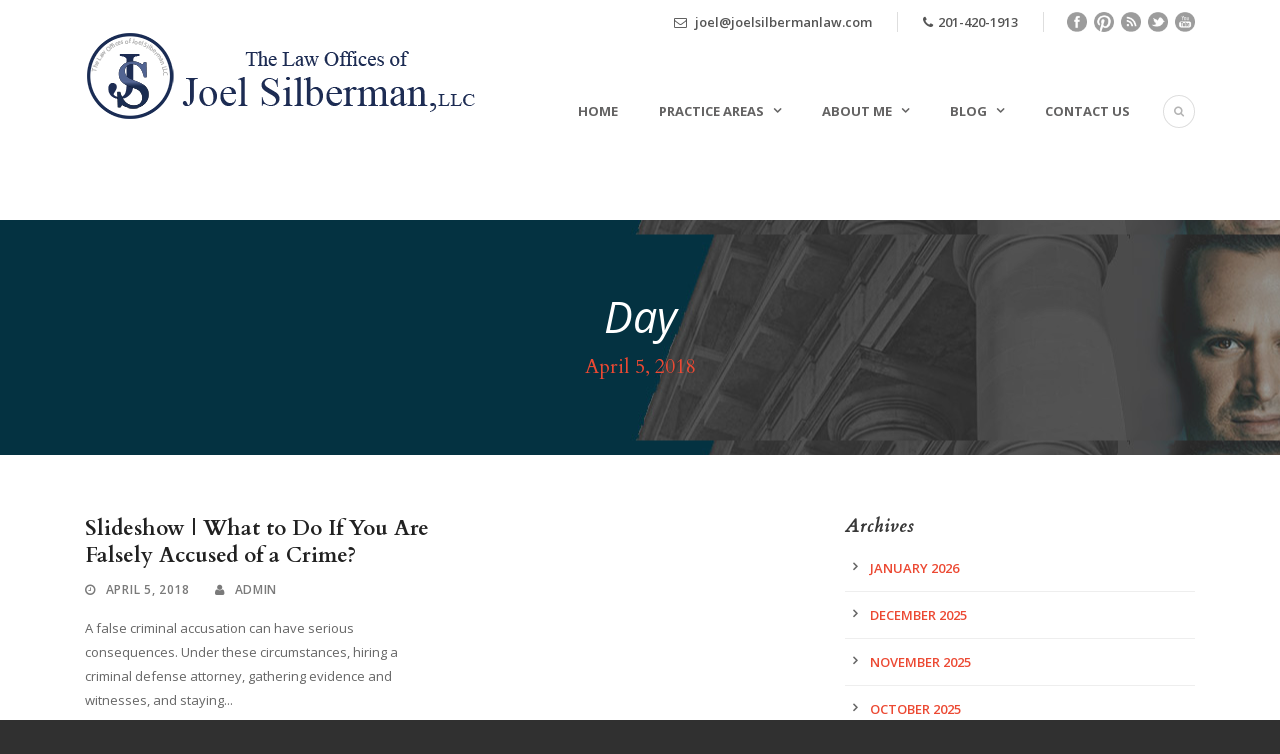

--- FILE ---
content_type: text/html; charset=UTF-8
request_url: https://www.joelsilbermanlaw.com/2018/04/05/
body_size: 13800
content:
<!DOCTYPE html>
<!--[if IE 7]><html class="ie ie7 ltie8 ltie9" lang="en-US"><![endif]-->
<!--[if IE 8]><html class="ie ie8 ltie9" lang="en-US"><![endif]-->
<!--[if !(IE 7) | !(IE 8)  ]><!-->
<html lang="en-US">
<!--<![endif]-->

<head>
	<meta charset="UTF-8" />
	<meta name="viewport" content="initial-scale=1.0" />	
		
	<link rel="pingback" href="https://www.joelsilbermanlaw.com/xmlrpc.php" />
	<title>April 5, 2018 &#8211; The Law Offices of Joel Silberman LLC | New Jersey Criminal Defense Attorney</title>
<meta name='robots' content='max-image-preview:large' />
<link rel='dns-prefetch' href='//maps.google.com' />
<link rel='dns-prefetch' href='//fonts.googleapis.com' />
<link rel="alternate" type="application/rss+xml" title="The Law Offices of Joel Silberman LLC | New Jersey Criminal Defense Attorney &raquo; Feed" href="https://www.joelsilbermanlaw.com/feed/" />
<link rel="alternate" type="application/rss+xml" title="The Law Offices of Joel Silberman LLC | New Jersey Criminal Defense Attorney &raquo; Comments Feed" href="https://www.joelsilbermanlaw.com/comments/feed/" />
<style id='wp-img-auto-sizes-contain-inline-css' type='text/css'>
img:is([sizes=auto i],[sizes^="auto," i]){contain-intrinsic-size:3000px 1500px}
/*# sourceURL=wp-img-auto-sizes-contain-inline-css */
</style>
<style id='wp-emoji-styles-inline-css' type='text/css'>

	img.wp-smiley, img.emoji {
		display: inline !important;
		border: none !important;
		box-shadow: none !important;
		height: 1em !important;
		width: 1em !important;
		margin: 0 0.07em !important;
		vertical-align: -0.1em !important;
		background: none !important;
		padding: 0 !important;
	}
/*# sourceURL=wp-emoji-styles-inline-css */
</style>
<style id='wp-block-library-inline-css' type='text/css'>
:root{--wp-block-synced-color:#7a00df;--wp-block-synced-color--rgb:122,0,223;--wp-bound-block-color:var(--wp-block-synced-color);--wp-editor-canvas-background:#ddd;--wp-admin-theme-color:#007cba;--wp-admin-theme-color--rgb:0,124,186;--wp-admin-theme-color-darker-10:#006ba1;--wp-admin-theme-color-darker-10--rgb:0,107,160.5;--wp-admin-theme-color-darker-20:#005a87;--wp-admin-theme-color-darker-20--rgb:0,90,135;--wp-admin-border-width-focus:2px}@media (min-resolution:192dpi){:root{--wp-admin-border-width-focus:1.5px}}.wp-element-button{cursor:pointer}:root .has-very-light-gray-background-color{background-color:#eee}:root .has-very-dark-gray-background-color{background-color:#313131}:root .has-very-light-gray-color{color:#eee}:root .has-very-dark-gray-color{color:#313131}:root .has-vivid-green-cyan-to-vivid-cyan-blue-gradient-background{background:linear-gradient(135deg,#00d084,#0693e3)}:root .has-purple-crush-gradient-background{background:linear-gradient(135deg,#34e2e4,#4721fb 50%,#ab1dfe)}:root .has-hazy-dawn-gradient-background{background:linear-gradient(135deg,#faaca8,#dad0ec)}:root .has-subdued-olive-gradient-background{background:linear-gradient(135deg,#fafae1,#67a671)}:root .has-atomic-cream-gradient-background{background:linear-gradient(135deg,#fdd79a,#004a59)}:root .has-nightshade-gradient-background{background:linear-gradient(135deg,#330968,#31cdcf)}:root .has-midnight-gradient-background{background:linear-gradient(135deg,#020381,#2874fc)}:root{--wp--preset--font-size--normal:16px;--wp--preset--font-size--huge:42px}.has-regular-font-size{font-size:1em}.has-larger-font-size{font-size:2.625em}.has-normal-font-size{font-size:var(--wp--preset--font-size--normal)}.has-huge-font-size{font-size:var(--wp--preset--font-size--huge)}.has-text-align-center{text-align:center}.has-text-align-left{text-align:left}.has-text-align-right{text-align:right}.has-fit-text{white-space:nowrap!important}#end-resizable-editor-section{display:none}.aligncenter{clear:both}.items-justified-left{justify-content:flex-start}.items-justified-center{justify-content:center}.items-justified-right{justify-content:flex-end}.items-justified-space-between{justify-content:space-between}.screen-reader-text{border:0;clip-path:inset(50%);height:1px;margin:-1px;overflow:hidden;padding:0;position:absolute;width:1px;word-wrap:normal!important}.screen-reader-text:focus{background-color:#ddd;clip-path:none;color:#444;display:block;font-size:1em;height:auto;left:5px;line-height:normal;padding:15px 23px 14px;text-decoration:none;top:5px;width:auto;z-index:100000}html :where(.has-border-color){border-style:solid}html :where([style*=border-top-color]){border-top-style:solid}html :where([style*=border-right-color]){border-right-style:solid}html :where([style*=border-bottom-color]){border-bottom-style:solid}html :where([style*=border-left-color]){border-left-style:solid}html :where([style*=border-width]){border-style:solid}html :where([style*=border-top-width]){border-top-style:solid}html :where([style*=border-right-width]){border-right-style:solid}html :where([style*=border-bottom-width]){border-bottom-style:solid}html :where([style*=border-left-width]){border-left-style:solid}html :where(img[class*=wp-image-]){height:auto;max-width:100%}:where(figure){margin:0 0 1em}html :where(.is-position-sticky){--wp-admin--admin-bar--position-offset:var(--wp-admin--admin-bar--height,0px)}@media screen and (max-width:600px){html :where(.is-position-sticky){--wp-admin--admin-bar--position-offset:0px}}

/*# sourceURL=wp-block-library-inline-css */
</style><style id='global-styles-inline-css' type='text/css'>
:root{--wp--preset--aspect-ratio--square: 1;--wp--preset--aspect-ratio--4-3: 4/3;--wp--preset--aspect-ratio--3-4: 3/4;--wp--preset--aspect-ratio--3-2: 3/2;--wp--preset--aspect-ratio--2-3: 2/3;--wp--preset--aspect-ratio--16-9: 16/9;--wp--preset--aspect-ratio--9-16: 9/16;--wp--preset--color--black: #000000;--wp--preset--color--cyan-bluish-gray: #abb8c3;--wp--preset--color--white: #ffffff;--wp--preset--color--pale-pink: #f78da7;--wp--preset--color--vivid-red: #cf2e2e;--wp--preset--color--luminous-vivid-orange: #ff6900;--wp--preset--color--luminous-vivid-amber: #fcb900;--wp--preset--color--light-green-cyan: #7bdcb5;--wp--preset--color--vivid-green-cyan: #00d084;--wp--preset--color--pale-cyan-blue: #8ed1fc;--wp--preset--color--vivid-cyan-blue: #0693e3;--wp--preset--color--vivid-purple: #9b51e0;--wp--preset--gradient--vivid-cyan-blue-to-vivid-purple: linear-gradient(135deg,rgb(6,147,227) 0%,rgb(155,81,224) 100%);--wp--preset--gradient--light-green-cyan-to-vivid-green-cyan: linear-gradient(135deg,rgb(122,220,180) 0%,rgb(0,208,130) 100%);--wp--preset--gradient--luminous-vivid-amber-to-luminous-vivid-orange: linear-gradient(135deg,rgb(252,185,0) 0%,rgb(255,105,0) 100%);--wp--preset--gradient--luminous-vivid-orange-to-vivid-red: linear-gradient(135deg,rgb(255,105,0) 0%,rgb(207,46,46) 100%);--wp--preset--gradient--very-light-gray-to-cyan-bluish-gray: linear-gradient(135deg,rgb(238,238,238) 0%,rgb(169,184,195) 100%);--wp--preset--gradient--cool-to-warm-spectrum: linear-gradient(135deg,rgb(74,234,220) 0%,rgb(151,120,209) 20%,rgb(207,42,186) 40%,rgb(238,44,130) 60%,rgb(251,105,98) 80%,rgb(254,248,76) 100%);--wp--preset--gradient--blush-light-purple: linear-gradient(135deg,rgb(255,206,236) 0%,rgb(152,150,240) 100%);--wp--preset--gradient--blush-bordeaux: linear-gradient(135deg,rgb(254,205,165) 0%,rgb(254,45,45) 50%,rgb(107,0,62) 100%);--wp--preset--gradient--luminous-dusk: linear-gradient(135deg,rgb(255,203,112) 0%,rgb(199,81,192) 50%,rgb(65,88,208) 100%);--wp--preset--gradient--pale-ocean: linear-gradient(135deg,rgb(255,245,203) 0%,rgb(182,227,212) 50%,rgb(51,167,181) 100%);--wp--preset--gradient--electric-grass: linear-gradient(135deg,rgb(202,248,128) 0%,rgb(113,206,126) 100%);--wp--preset--gradient--midnight: linear-gradient(135deg,rgb(2,3,129) 0%,rgb(40,116,252) 100%);--wp--preset--font-size--small: 13px;--wp--preset--font-size--medium: 20px;--wp--preset--font-size--large: 36px;--wp--preset--font-size--x-large: 42px;--wp--preset--spacing--20: 0.44rem;--wp--preset--spacing--30: 0.67rem;--wp--preset--spacing--40: 1rem;--wp--preset--spacing--50: 1.5rem;--wp--preset--spacing--60: 2.25rem;--wp--preset--spacing--70: 3.38rem;--wp--preset--spacing--80: 5.06rem;--wp--preset--shadow--natural: 6px 6px 9px rgba(0, 0, 0, 0.2);--wp--preset--shadow--deep: 12px 12px 50px rgba(0, 0, 0, 0.4);--wp--preset--shadow--sharp: 6px 6px 0px rgba(0, 0, 0, 0.2);--wp--preset--shadow--outlined: 6px 6px 0px -3px rgb(255, 255, 255), 6px 6px rgb(0, 0, 0);--wp--preset--shadow--crisp: 6px 6px 0px rgb(0, 0, 0);}:where(.is-layout-flex){gap: 0.5em;}:where(.is-layout-grid){gap: 0.5em;}body .is-layout-flex{display: flex;}.is-layout-flex{flex-wrap: wrap;align-items: center;}.is-layout-flex > :is(*, div){margin: 0;}body .is-layout-grid{display: grid;}.is-layout-grid > :is(*, div){margin: 0;}:where(.wp-block-columns.is-layout-flex){gap: 2em;}:where(.wp-block-columns.is-layout-grid){gap: 2em;}:where(.wp-block-post-template.is-layout-flex){gap: 1.25em;}:where(.wp-block-post-template.is-layout-grid){gap: 1.25em;}.has-black-color{color: var(--wp--preset--color--black) !important;}.has-cyan-bluish-gray-color{color: var(--wp--preset--color--cyan-bluish-gray) !important;}.has-white-color{color: var(--wp--preset--color--white) !important;}.has-pale-pink-color{color: var(--wp--preset--color--pale-pink) !important;}.has-vivid-red-color{color: var(--wp--preset--color--vivid-red) !important;}.has-luminous-vivid-orange-color{color: var(--wp--preset--color--luminous-vivid-orange) !important;}.has-luminous-vivid-amber-color{color: var(--wp--preset--color--luminous-vivid-amber) !important;}.has-light-green-cyan-color{color: var(--wp--preset--color--light-green-cyan) !important;}.has-vivid-green-cyan-color{color: var(--wp--preset--color--vivid-green-cyan) !important;}.has-pale-cyan-blue-color{color: var(--wp--preset--color--pale-cyan-blue) !important;}.has-vivid-cyan-blue-color{color: var(--wp--preset--color--vivid-cyan-blue) !important;}.has-vivid-purple-color{color: var(--wp--preset--color--vivid-purple) !important;}.has-black-background-color{background-color: var(--wp--preset--color--black) !important;}.has-cyan-bluish-gray-background-color{background-color: var(--wp--preset--color--cyan-bluish-gray) !important;}.has-white-background-color{background-color: var(--wp--preset--color--white) !important;}.has-pale-pink-background-color{background-color: var(--wp--preset--color--pale-pink) !important;}.has-vivid-red-background-color{background-color: var(--wp--preset--color--vivid-red) !important;}.has-luminous-vivid-orange-background-color{background-color: var(--wp--preset--color--luminous-vivid-orange) !important;}.has-luminous-vivid-amber-background-color{background-color: var(--wp--preset--color--luminous-vivid-amber) !important;}.has-light-green-cyan-background-color{background-color: var(--wp--preset--color--light-green-cyan) !important;}.has-vivid-green-cyan-background-color{background-color: var(--wp--preset--color--vivid-green-cyan) !important;}.has-pale-cyan-blue-background-color{background-color: var(--wp--preset--color--pale-cyan-blue) !important;}.has-vivid-cyan-blue-background-color{background-color: var(--wp--preset--color--vivid-cyan-blue) !important;}.has-vivid-purple-background-color{background-color: var(--wp--preset--color--vivid-purple) !important;}.has-black-border-color{border-color: var(--wp--preset--color--black) !important;}.has-cyan-bluish-gray-border-color{border-color: var(--wp--preset--color--cyan-bluish-gray) !important;}.has-white-border-color{border-color: var(--wp--preset--color--white) !important;}.has-pale-pink-border-color{border-color: var(--wp--preset--color--pale-pink) !important;}.has-vivid-red-border-color{border-color: var(--wp--preset--color--vivid-red) !important;}.has-luminous-vivid-orange-border-color{border-color: var(--wp--preset--color--luminous-vivid-orange) !important;}.has-luminous-vivid-amber-border-color{border-color: var(--wp--preset--color--luminous-vivid-amber) !important;}.has-light-green-cyan-border-color{border-color: var(--wp--preset--color--light-green-cyan) !important;}.has-vivid-green-cyan-border-color{border-color: var(--wp--preset--color--vivid-green-cyan) !important;}.has-pale-cyan-blue-border-color{border-color: var(--wp--preset--color--pale-cyan-blue) !important;}.has-vivid-cyan-blue-border-color{border-color: var(--wp--preset--color--vivid-cyan-blue) !important;}.has-vivid-purple-border-color{border-color: var(--wp--preset--color--vivid-purple) !important;}.has-vivid-cyan-blue-to-vivid-purple-gradient-background{background: var(--wp--preset--gradient--vivid-cyan-blue-to-vivid-purple) !important;}.has-light-green-cyan-to-vivid-green-cyan-gradient-background{background: var(--wp--preset--gradient--light-green-cyan-to-vivid-green-cyan) !important;}.has-luminous-vivid-amber-to-luminous-vivid-orange-gradient-background{background: var(--wp--preset--gradient--luminous-vivid-amber-to-luminous-vivid-orange) !important;}.has-luminous-vivid-orange-to-vivid-red-gradient-background{background: var(--wp--preset--gradient--luminous-vivid-orange-to-vivid-red) !important;}.has-very-light-gray-to-cyan-bluish-gray-gradient-background{background: var(--wp--preset--gradient--very-light-gray-to-cyan-bluish-gray) !important;}.has-cool-to-warm-spectrum-gradient-background{background: var(--wp--preset--gradient--cool-to-warm-spectrum) !important;}.has-blush-light-purple-gradient-background{background: var(--wp--preset--gradient--blush-light-purple) !important;}.has-blush-bordeaux-gradient-background{background: var(--wp--preset--gradient--blush-bordeaux) !important;}.has-luminous-dusk-gradient-background{background: var(--wp--preset--gradient--luminous-dusk) !important;}.has-pale-ocean-gradient-background{background: var(--wp--preset--gradient--pale-ocean) !important;}.has-electric-grass-gradient-background{background: var(--wp--preset--gradient--electric-grass) !important;}.has-midnight-gradient-background{background: var(--wp--preset--gradient--midnight) !important;}.has-small-font-size{font-size: var(--wp--preset--font-size--small) !important;}.has-medium-font-size{font-size: var(--wp--preset--font-size--medium) !important;}.has-large-font-size{font-size: var(--wp--preset--font-size--large) !important;}.has-x-large-font-size{font-size: var(--wp--preset--font-size--x-large) !important;}
/*# sourceURL=global-styles-inline-css */
</style>

<style id='classic-theme-styles-inline-css' type='text/css'>
/*! This file is auto-generated */
.wp-block-button__link{color:#fff;background-color:#32373c;border-radius:9999px;box-shadow:none;text-decoration:none;padding:calc(.667em + 2px) calc(1.333em + 2px);font-size:1.125em}.wp-block-file__button{background:#32373c;color:#fff;text-decoration:none}
/*# sourceURL=/wp-includes/css/classic-themes.min.css */
</style>
<link rel='stylesheet' id='contact-form-7-css' href='https://www.joelsilbermanlaw.com/wp-content/plugins/contact-form-7/includes/css/styles.css?ver=6.1.4' type='text/css' media='all' />
<link rel='stylesheet' id='wpgmp-frontend-css' href='https://www.joelsilbermanlaw.com/wp-content/plugins/wp-google-map-plugin/assets/css/wpgmp_all_frontend.css?ver=4.9.0' type='text/css' media='all' />
<link rel='stylesheet' id='style-css' href='https://www.joelsilbermanlaw.com/wp-content/themes/lawyerbase/style.css?ver=6.9' type='text/css' media='all' />
<link rel='stylesheet' id='Cardo-google-font-css' href='https://fonts.googleapis.com/css?family=Cardo%3Aregular%2Citalic%2C700&#038;subset=greek%2Clatin%2Clatin-ext%2Cgreek-ext&#038;ver=6.9' type='text/css' media='all' />
<link rel='stylesheet' id='Open-Sans-google-font-css' href='https://fonts.googleapis.com/css?family=Open+Sans%3A300%2C300italic%2Cregular%2Citalic%2C600%2C600italic%2C700%2C700italic%2C800%2C800italic&#038;subset=greek%2Ccyrillic-ext%2Ccyrillic%2Clatin%2Clatin-ext%2Cvietnamese%2Cgreek-ext&#038;ver=6.9' type='text/css' media='all' />
<link rel='stylesheet' id='superfish-css' href='https://www.joelsilbermanlaw.com/wp-content/themes/lawyerbase/plugins/superfish/css/superfish.css?ver=6.9' type='text/css' media='all' />
<link rel='stylesheet' id='dlmenu-css' href='https://www.joelsilbermanlaw.com/wp-content/themes/lawyerbase/plugins/dl-menu/component.css?ver=6.9' type='text/css' media='all' />
<link rel='stylesheet' id='font-awesome-css' href='https://www.joelsilbermanlaw.com/wp-content/themes/lawyerbase/plugins/font-awesome-new/css/font-awesome.min.css?ver=6.9' type='text/css' media='all' />
<link rel='stylesheet' id='jquery-fancybox-css' href='https://www.joelsilbermanlaw.com/wp-content/themes/lawyerbase/plugins/fancybox/jquery.fancybox.css?ver=6.9' type='text/css' media='all' />
<link rel='stylesheet' id='flexslider-css' href='https://www.joelsilbermanlaw.com/wp-content/themes/lawyerbase/plugins/flexslider/flexslider.css?ver=6.9' type='text/css' media='all' />
<link rel='stylesheet' id='style-responsive-css' href='https://www.joelsilbermanlaw.com/wp-content/themes/lawyerbase/stylesheet/style-responsive.css?ver=6.9' type='text/css' media='all' />
<link rel='stylesheet' id='style-custom-css' href='https://www.joelsilbermanlaw.com/wp-content/themes/lawyerbase/stylesheet/style-custom.css?ver=6.9' type='text/css' media='all' />
<link rel='stylesheet' id='ms-main-css' href='https://www.joelsilbermanlaw.com/wp-content/plugins/masterslider/public/assets/css/masterslider.main.css?ver=3.4.5' type='text/css' media='all' />
<link rel='stylesheet' id='ms-custom-css' href='https://www.joelsilbermanlaw.com/wp-content/uploads/masterslider/custom.css?ver=14.5' type='text/css' media='all' />
<script type="text/javascript" src="https://www.joelsilbermanlaw.com/wp-includes/js/jquery/jquery.min.js?ver=3.7.1" id="jquery-core-js"></script>
<script type="text/javascript" src="https://www.joelsilbermanlaw.com/wp-includes/js/jquery/jquery-migrate.min.js?ver=3.4.1" id="jquery-migrate-js"></script>
<link rel="https://api.w.org/" href="https://www.joelsilbermanlaw.com/wp-json/" /><link rel="EditURI" type="application/rsd+xml" title="RSD" href="https://www.joelsilbermanlaw.com/xmlrpc.php?rsd" />
<meta name="generator" content="WordPress 6.9" />

		<!-- GA Google Analytics @ https://m0n.co/ga -->
		<script>
			(function(i,s,o,g,r,a,m){i['GoogleAnalyticsObject']=r;i[r]=i[r]||function(){
			(i[r].q=i[r].q||[]).push(arguments)},i[r].l=1*new Date();a=s.createElement(o),
			m=s.getElementsByTagName(o)[0];a.async=1;a.src=g;m.parentNode.insertBefore(a,m)
			})(window,document,'script','https://www.google-analytics.com/analytics.js','ga');
			ga('create', 'UA-32895928-1', 'auto');
			ga('send', 'pageview');
		</script>

	<script>var ms_grabbing_curosr='https://www.joelsilbermanlaw.com/wp-content/plugins/masterslider/public/assets/css/common/grabbing.cur',ms_grab_curosr='https://www.joelsilbermanlaw.com/wp-content/plugins/masterslider/public/assets/css/common/grab.cur';</script>
<meta name="generator" content="MasterSlider 3.4.5 - Responsive Touch Image Slider" />
<link rel="shortcut icon" href="https://www.joelsilbermanlaw.com/wp-content/uploads/2021/02/only_JS_joel-logo-1.ico" type="image/x-icon" /><!-- load the script for older ie version -->
<!--[if lt IE 9]>
<script src="https://www.joelsilbermanlaw.com/wp-content/themes/lawyerbase/javascript/html5.js" type="text/javascript"></script>
<script src="https://www.joelsilbermanlaw.com/wp-content/themes/lawyerbase/plugins/easy-pie-chart/excanvas.js" type="text/javascript"></script>
<![endif]-->
<style type="text/css">.recentcomments a{display:inline !important;padding:0 !important;margin:0 !important;}</style>		<style type="text/css" id="wp-custom-css">
			.gdlr-blog-content h2{
	font-size: 1.7rem;
}		</style>
		</head>

<body class="archive date wp-theme-lawyerbase _masterslider _msp_version_3.4.5">
<div class="body-wrapper  float-menu" data-home="https://www.joelsilbermanlaw.com" >
		<header class="gdlr-header-wrapper">
		<!-- top navigation -->
				<div class="top-navigation-wrapper">
			<div class="top-navigation-container container">
								<div class="top-navigation-right">
					<div class="top-navigation-right-text">
						<div class="top-bar-right-text-inner"><a href="mailto:joel@joelsilbermanlaw.com"><i class="fa fa-envelope-o"></i> joel@joelsilbermanlaw.com</a></div><div class="top-bar-right-text-inner"><a href="tel:201-420-1913"><i class="fa fa-phone"></i>201-420-1913
</a></div>						<div class="top-social-wrapper">
							<div class="social-icon">
<a href="https://www.facebook.com/The-Law-Offices-of-Joel-Silberman-LLC-357423874334006/" target="_blank" >
<img width="32" height="32" src="https://www.joelsilbermanlaw.com/wp-content/themes/lawyerbase/images/dark/social-icon/facebook.png" alt="Facebook" />
</a>
</div>
<div class="social-icon">
<a href="https://www.pinterest.com/joelsilberman/" target="_blank" >
<img width="32" height="32" src="https://www.joelsilbermanlaw.com/wp-content/themes/lawyerbase/images/dark/social-icon/pinterest.png" alt="Pinterest" />
</a>
</div>
<div class="social-icon">
<a href="https://joelsilbermanlaw.com/feed/" target="_blank" >
<img width="32" height="32" src="https://www.joelsilbermanlaw.com/wp-content/themes/lawyerbase/images/dark/social-icon/rss.png" alt="Rss" />
</a>
</div>
<div class="social-icon">
<a href="https://twitter.com/joel_silberman" target="_blank" >
<img width="32" height="32" src="https://www.joelsilbermanlaw.com/wp-content/themes/lawyerbase/images/dark/social-icon/twitter.png" alt="Twitter" />
</a>
</div>
<div class="social-icon">
<a href="https://www.youtube.com/channel/UCz3wrS1RRl7P2SbjhxtmDGg/videos" target="_blank" >
<img width="32" height="32" src="https://www.joelsilbermanlaw.com/wp-content/themes/lawyerbase/images/dark/social-icon/youtube.png" alt="Youtube" />
</a>
</div>
<div class="clear"></div>						</div>
					</div>
				</div>
				<div class="clear"></div>
			</div>
		</div>
		
		<!-- logo -->
		<div class="gdlr-header-inner">
			<div class="gdlr-header-container container">
				<!-- logo -->
				<div class="gdlr-logo">
					<a href="https://www.joelsilbermanlaw.com" >
						<img src="https://www.joelsilbermanlaw.com/wp-content/uploads/2021/02/joelsilbermanlaw-logo-2021.png" alt="joelsilbermanlaw-logo-2021" width="400" height="88" />					</a>
					<div class="gdlr-responsive-navigation dl-menuwrapper" id="gdlr-responsive-navigation" ><button class="dl-trigger">Open Menu</button><ul id="menu-main-menu-customized" class="dl-menu gdlr-main-mobile-menu"><li id="menu-item-4447" class="menu-item menu-item-type-post_type menu-item-object-page menu-item-home menu-item-4447"><a href="https://www.joelsilbermanlaw.com/">Home</a></li>
<li id="menu-item-4488" class="menu-item menu-item-type-custom menu-item-object-custom menu-item-has-children menu-item-4488"><a href="/practice-areas/">Practice Areas</a>
<ul class="dl-submenu">
	<li id="menu-item-4923" class="menu-item menu-item-type-custom menu-item-object-custom menu-item-4923"><a href="/practice/criminal-defense/">Criminal Defense</a></li>
	<li id="menu-item-5044" class="menu-item menu-item-type-custom menu-item-object-custom menu-item-5044"><a href="/practice/federal-defense/">Federal Defense</a></li>
	<li id="menu-item-4924" class="menu-item menu-item-type-custom menu-item-object-custom menu-item-4924"><a href="/practice/civil-rights/">Civil Rights</a></li>
	<li id="menu-item-4925" class="menu-item menu-item-type-custom menu-item-object-custom menu-item-4925"><a href="/practice/municipal-court/">Municipal Court</a></li>
	<li id="menu-item-5270" class="menu-item menu-item-type-custom menu-item-object-custom menu-item-5270"><a href="/areas-we-serve/">Areas We Serve</a></li>
	<li id="menu-item-5355" class="menu-item menu-item-type-post_type menu-item-object-page menu-item-5355"><a href="https://www.joelsilbermanlaw.com/testimonials/">Testimonials</a></li>
</ul>
</li>
<li id="menu-item-4533" class="menu-item menu-item-type-post_type menu-item-object-page menu-item-has-children menu-item-4533"><a href="https://www.joelsilbermanlaw.com/aboutme/">About Me</a>
<ul class="dl-submenu">
	<li id="menu-item-4450" class="menu-item menu-item-type-post_type menu-item-object-page menu-item-4450"><a href="https://www.joelsilbermanlaw.com/areas-we-serve/">Areas We Serve</a></li>
	<li id="menu-item-5354" class="menu-item menu-item-type-post_type menu-item-object-page menu-item-5354"><a href="https://www.joelsilbermanlaw.com/testimonials/">Testimonials</a></li>
</ul>
</li>
<li id="menu-item-4881" class="menu-item menu-item-type-custom menu-item-object-custom menu-item-has-children menu-item-4881"><a href="/blog/">Blog</a>
<ul class="dl-submenu">
	<li id="menu-item-4883" class="menu-item menu-item-type-custom menu-item-object-custom menu-item-4883"><a href="/faqs/">FAQ</a></li>
	<li id="menu-item-4882" class="menu-item menu-item-type-custom menu-item-object-custom menu-item-4882"><a href="/blog/">Articles</a></li>
	<li id="menu-item-4592" class="menu-item menu-item-type-post_type menu-item-object-page menu-item-4592"><a href="https://www.joelsilbermanlaw.com/in-the-media/">News</a></li>
	<li id="menu-item-5592" class="menu-item menu-item-type-post_type menu-item-object-page menu-item-5592"><a href="https://www.joelsilbermanlaw.com/slide-shows/">Slide Shows</a></li>
	<li id="menu-item-4885" class="menu-item menu-item-type-custom menu-item-object-custom menu-item-4885"><a href="/videos/">Videos</a></li>
	<li id="menu-item-4886" class="menu-item menu-item-type-custom menu-item-object-custom menu-item-4886"><a href="/banners/">Banners</a></li>
	<li id="menu-item-4887" class="menu-item menu-item-type-custom menu-item-object-custom menu-item-4887"><a href="/infographics/">Infographics</a></li>
</ul>
</li>
<li id="menu-item-5045" class="menu-item menu-item-type-post_type menu-item-object-page menu-item-5045"><a href="https://www.joelsilbermanlaw.com/contact-us/">Contact Us</a></li>
</ul></div>				</div>

				<!-- navigation -->
				<div class="gdlr-navigation-wrapper"><nav class="gdlr-navigation" id="gdlr-main-navigation" role="navigation"><ul id="menu-main-menu-customized-1" class="sf-menu gdlr-main-menu"><li  class="menu-item menu-item-type-post_type menu-item-object-page menu-item-home menu-item-4447menu-item menu-item-type-post_type menu-item-object-page menu-item-home menu-item-4447 gdlr-normal-menu"><a href="https://www.joelsilbermanlaw.com/">Home</a></li>
<li  class="menu-item menu-item-type-custom menu-item-object-custom menu-item-has-children menu-item-4488menu-item menu-item-type-custom menu-item-object-custom menu-item-has-children menu-item-4488 gdlr-normal-menu"><a href="/practice-areas/" class="sf-with-ul-pre">Practice Areas</a>
<ul class="sub-menu">
	<li  class="menu-item menu-item-type-custom menu-item-object-custom menu-item-4923"><a href="/practice/criminal-defense/">Criminal Defense</a></li>
	<li  class="menu-item menu-item-type-custom menu-item-object-custom menu-item-5044"><a href="/practice/federal-defense/">Federal Defense</a></li>
	<li  class="menu-item menu-item-type-custom menu-item-object-custom menu-item-4924"><a href="/practice/civil-rights/">Civil Rights</a></li>
	<li  class="menu-item menu-item-type-custom menu-item-object-custom menu-item-4925"><a href="/practice/municipal-court/">Municipal Court</a></li>
	<li  class="menu-item menu-item-type-custom menu-item-object-custom menu-item-5270"><a href="/areas-we-serve/">Areas We Serve</a></li>
	<li  class="menu-item menu-item-type-post_type menu-item-object-page menu-item-5355"><a href="https://www.joelsilbermanlaw.com/testimonials/">Testimonials</a></li>
</ul>
</li>
<li  class="menu-item menu-item-type-post_type menu-item-object-page menu-item-has-children menu-item-4533menu-item menu-item-type-post_type menu-item-object-page menu-item-has-children menu-item-4533 gdlr-normal-menu"><a href="https://www.joelsilbermanlaw.com/aboutme/" class="sf-with-ul-pre">About Me</a>
<ul class="sub-menu">
	<li  class="menu-item menu-item-type-post_type menu-item-object-page menu-item-4450"><a href="https://www.joelsilbermanlaw.com/areas-we-serve/">Areas We Serve</a></li>
	<li  class="menu-item menu-item-type-post_type menu-item-object-page menu-item-5354"><a href="https://www.joelsilbermanlaw.com/testimonials/">Testimonials</a></li>
</ul>
</li>
<li  class="menu-item menu-item-type-custom menu-item-object-custom menu-item-has-children menu-item-4881menu-item menu-item-type-custom menu-item-object-custom menu-item-has-children menu-item-4881 gdlr-normal-menu"><a href="/blog/" class="sf-with-ul-pre">Blog</a>
<ul class="sub-menu">
	<li  class="menu-item menu-item-type-custom menu-item-object-custom menu-item-4883"><a href="/faqs/">FAQ</a></li>
	<li  class="menu-item menu-item-type-custom menu-item-object-custom menu-item-4882"><a href="/blog/">Articles</a></li>
	<li  class="menu-item menu-item-type-post_type menu-item-object-page menu-item-4592"><a href="https://www.joelsilbermanlaw.com/in-the-media/">News</a></li>
	<li  class="menu-item menu-item-type-post_type menu-item-object-page menu-item-5592"><a href="https://www.joelsilbermanlaw.com/slide-shows/">Slide Shows</a></li>
	<li  class="menu-item menu-item-type-custom menu-item-object-custom menu-item-4885"><a href="/videos/">Videos</a></li>
	<li  class="menu-item menu-item-type-custom menu-item-object-custom menu-item-4886"><a href="/banners/">Banners</a></li>
	<li  class="menu-item menu-item-type-custom menu-item-object-custom menu-item-4887"><a href="/infographics/">Infographics</a></li>
</ul>
</li>
<li  class="menu-item menu-item-type-post_type menu-item-object-page menu-item-5045menu-item menu-item-type-post_type menu-item-object-page menu-item-5045 gdlr-normal-menu"><a href="https://www.joelsilbermanlaw.com/contact-us/">Contact Us</a></li>
</ul></nav>	
<i class="fa fa-search icon-search gdlr-menu-search-button" id="gdlr-menu-search-button" ></i>
<div class="gdlr-menu-search" id="gdlr-menu-search">
	<form method="get" id="searchform" action="https://www.joelsilbermanlaw.com/">
				<div class="search-text">
			<input type="text" value="Type Keywords" name="s" autocomplete="off" data-default="Type Keywords" />
		</div>
		<input type="submit" value="" />
		<div class="clear"></div>
	</form>	
</div>		
<div class="clear"></div></div>
				<div class="clear"></div>
			</div>
		</div>
	</header>
	<div id="gdlr-header-substitute" ></div>
	
			<div class="gdlr-page-title-wrapper"  >
			<div class="gdlr-page-title-overlay"></div>
			<div class="gdlr-page-title-container container" >
				<span class="gdlr-page-title">Day</span>
								<h1 class="gdlr-page-caption gdlr-title-font">April 5, 2018</h1>
							</div>	
		</div>		
		<!-- is search -->	<div class="content-wrapper"><div class="gdlr-content">

		<div class="with-sidebar-wrapper">
		<div class="with-sidebar-container container">
			<div class="with-sidebar-left eight columns">
				<div class="with-sidebar-content twelve gdlr-item-start-content columns">
					<div class="blog-item-holder"><div class="gdlr-isotope" data-type="blog" data-layout="fitRows" ><div class="clear"></div><div class="six columns"><div class="gdlr-item gdlr-blog-grid"><div class="gdlr-ux gdlr-blog-grid-ux">
<article id="post-2828" class="post-2828 post type-post status-publish format-standard hentry category-criminal-defense-attorney category-slide tag-crime tag-criminal-defense-attorney">
	<div class="gdlr-standard-style">
			
		<header class="post-header">
							<h3 class="gdlr-blog-title"><a href="https://www.joelsilbermanlaw.com/slideshow-what-to-do-if-you-are-falsely-accused-of-a-crime/">Slideshow | What to Do If You Are Falsely Accused of a Crime?</a></h3>
						
			<div class="gdlr-blog-info gdlr-info"><div class="blog-info blog-date"><i class="fa fa-clock-o"></i><a href="https://www.joelsilbermanlaw.com/2018/04/05/">April 5, 2018</a></div><div class="blog-info blog-author"><i class="fa fa-user"></i><a href="https://www.joelsilbermanlaw.com/author/admin/" title="Posts by admin" rel="author">admin</a></div><div class="clear"></div></div>	
			<div class="clear"></div>
		</header><!-- entry-header -->

		<div class="gdlr-blog-content">A false criminal accusation can have serious consequences. Under these circumstances, hiring a criminal defense attorney, gathering evidence and witnesses, and staying... <div class="clear"></div><a href="https://www.joelsilbermanlaw.com/slideshow-what-to-do-if-you-are-falsely-accused-of-a-crime/" class="excerpt-read-more">Read More</a></div>	</div>
</article><!-- #post --></div></div></div><div class="clear"></div></div><div class="clear"></div></div>				</div>
				
				<div class="clear"></div>
			</div>
			
<div class="gdlr-sidebar gdlr-right-sidebar four columns">
	<div class="gdlr-item-start-content sidebar-right-item" >
	<div id="archives-2" class="widget widget_archive gdlr-item gdlr-widget"><h3 class="gdlr-widget-title">Archives</h3><div class="clear"></div>
			<ul>
					<li><a href='https://www.joelsilbermanlaw.com/2026/01/'>January 2026</a></li>
	<li><a href='https://www.joelsilbermanlaw.com/2025/12/'>December 2025</a></li>
	<li><a href='https://www.joelsilbermanlaw.com/2025/11/'>November 2025</a></li>
	<li><a href='https://www.joelsilbermanlaw.com/2025/10/'>October 2025</a></li>
	<li><a href='https://www.joelsilbermanlaw.com/2025/09/'>September 2025</a></li>
	<li><a href='https://www.joelsilbermanlaw.com/2025/08/'>August 2025</a></li>
	<li><a href='https://www.joelsilbermanlaw.com/2025/07/'>July 2025</a></li>
	<li><a href='https://www.joelsilbermanlaw.com/2025/06/'>June 2025</a></li>
	<li><a href='https://www.joelsilbermanlaw.com/2025/05/'>May 2025</a></li>
	<li><a href='https://www.joelsilbermanlaw.com/2025/04/'>April 2025</a></li>
	<li><a href='https://www.joelsilbermanlaw.com/2025/03/'>March 2025</a></li>
	<li><a href='https://www.joelsilbermanlaw.com/2025/02/'>February 2025</a></li>
	<li><a href='https://www.joelsilbermanlaw.com/2025/01/'>January 2025</a></li>
	<li><a href='https://www.joelsilbermanlaw.com/2024/12/'>December 2024</a></li>
	<li><a href='https://www.joelsilbermanlaw.com/2024/11/'>November 2024</a></li>
	<li><a href='https://www.joelsilbermanlaw.com/2024/10/'>October 2024</a></li>
	<li><a href='https://www.joelsilbermanlaw.com/2024/09/'>September 2024</a></li>
	<li><a href='https://www.joelsilbermanlaw.com/2024/08/'>August 2024</a></li>
	<li><a href='https://www.joelsilbermanlaw.com/2024/07/'>July 2024</a></li>
	<li><a href='https://www.joelsilbermanlaw.com/2024/06/'>June 2024</a></li>
	<li><a href='https://www.joelsilbermanlaw.com/2024/05/'>May 2024</a></li>
	<li><a href='https://www.joelsilbermanlaw.com/2024/04/'>April 2024</a></li>
	<li><a href='https://www.joelsilbermanlaw.com/2024/03/'>March 2024</a></li>
	<li><a href='https://www.joelsilbermanlaw.com/2024/02/'>February 2024</a></li>
	<li><a href='https://www.joelsilbermanlaw.com/2024/01/'>January 2024</a></li>
	<li><a href='https://www.joelsilbermanlaw.com/2023/12/'>December 2023</a></li>
	<li><a href='https://www.joelsilbermanlaw.com/2023/11/'>November 2023</a></li>
	<li><a href='https://www.joelsilbermanlaw.com/2023/10/'>October 2023</a></li>
	<li><a href='https://www.joelsilbermanlaw.com/2023/09/'>September 2023</a></li>
	<li><a href='https://www.joelsilbermanlaw.com/2023/08/'>August 2023</a></li>
	<li><a href='https://www.joelsilbermanlaw.com/2023/07/'>July 2023</a></li>
	<li><a href='https://www.joelsilbermanlaw.com/2023/06/'>June 2023</a></li>
	<li><a href='https://www.joelsilbermanlaw.com/2023/05/'>May 2023</a></li>
	<li><a href='https://www.joelsilbermanlaw.com/2023/04/'>April 2023</a></li>
	<li><a href='https://www.joelsilbermanlaw.com/2023/03/'>March 2023</a></li>
	<li><a href='https://www.joelsilbermanlaw.com/2023/02/'>February 2023</a></li>
	<li><a href='https://www.joelsilbermanlaw.com/2023/01/'>January 2023</a></li>
	<li><a href='https://www.joelsilbermanlaw.com/2022/12/'>December 2022</a></li>
	<li><a href='https://www.joelsilbermanlaw.com/2022/11/'>November 2022</a></li>
	<li><a href='https://www.joelsilbermanlaw.com/2022/10/'>October 2022</a></li>
	<li><a href='https://www.joelsilbermanlaw.com/2022/09/'>September 2022</a></li>
	<li><a href='https://www.joelsilbermanlaw.com/2022/08/'>August 2022</a></li>
	<li><a href='https://www.joelsilbermanlaw.com/2022/07/'>July 2022</a></li>
	<li><a href='https://www.joelsilbermanlaw.com/2022/06/'>June 2022</a></li>
	<li><a href='https://www.joelsilbermanlaw.com/2022/05/'>May 2022</a></li>
	<li><a href='https://www.joelsilbermanlaw.com/2022/04/'>April 2022</a></li>
	<li><a href='https://www.joelsilbermanlaw.com/2022/03/'>March 2022</a></li>
	<li><a href='https://www.joelsilbermanlaw.com/2022/02/'>February 2022</a></li>
	<li><a href='https://www.joelsilbermanlaw.com/2022/01/'>January 2022</a></li>
	<li><a href='https://www.joelsilbermanlaw.com/2021/12/'>December 2021</a></li>
	<li><a href='https://www.joelsilbermanlaw.com/2021/11/'>November 2021</a></li>
	<li><a href='https://www.joelsilbermanlaw.com/2021/10/'>October 2021</a></li>
	<li><a href='https://www.joelsilbermanlaw.com/2021/08/'>August 2021</a></li>
	<li><a href='https://www.joelsilbermanlaw.com/2021/07/'>July 2021</a></li>
	<li><a href='https://www.joelsilbermanlaw.com/2021/06/'>June 2021</a></li>
	<li><a href='https://www.joelsilbermanlaw.com/2021/05/'>May 2021</a></li>
	<li><a href='https://www.joelsilbermanlaw.com/2021/04/'>April 2021</a></li>
	<li><a href='https://www.joelsilbermanlaw.com/2021/02/'>February 2021</a></li>
	<li><a href='https://www.joelsilbermanlaw.com/2021/01/'>January 2021</a></li>
	<li><a href='https://www.joelsilbermanlaw.com/2020/12/'>December 2020</a></li>
	<li><a href='https://www.joelsilbermanlaw.com/2020/11/'>November 2020</a></li>
	<li><a href='https://www.joelsilbermanlaw.com/2020/10/'>October 2020</a></li>
	<li><a href='https://www.joelsilbermanlaw.com/2020/09/'>September 2020</a></li>
	<li><a href='https://www.joelsilbermanlaw.com/2020/08/'>August 2020</a></li>
	<li><a href='https://www.joelsilbermanlaw.com/2020/07/'>July 2020</a></li>
	<li><a href='https://www.joelsilbermanlaw.com/2020/06/'>June 2020</a></li>
	<li><a href='https://www.joelsilbermanlaw.com/2020/05/'>May 2020</a></li>
	<li><a href='https://www.joelsilbermanlaw.com/2020/04/'>April 2020</a></li>
	<li><a href='https://www.joelsilbermanlaw.com/2020/03/'>March 2020</a></li>
	<li><a href='https://www.joelsilbermanlaw.com/2020/02/'>February 2020</a></li>
	<li><a href='https://www.joelsilbermanlaw.com/2020/01/'>January 2020</a></li>
	<li><a href='https://www.joelsilbermanlaw.com/2019/12/'>December 2019</a></li>
	<li><a href='https://www.joelsilbermanlaw.com/2019/11/'>November 2019</a></li>
	<li><a href='https://www.joelsilbermanlaw.com/2019/10/'>October 2019</a></li>
	<li><a href='https://www.joelsilbermanlaw.com/2019/09/'>September 2019</a></li>
	<li><a href='https://www.joelsilbermanlaw.com/2019/08/'>August 2019</a></li>
	<li><a href='https://www.joelsilbermanlaw.com/2019/07/'>July 2019</a></li>
	<li><a href='https://www.joelsilbermanlaw.com/2019/02/'>February 2019</a></li>
	<li><a href='https://www.joelsilbermanlaw.com/2019/01/'>January 2019</a></li>
	<li><a href='https://www.joelsilbermanlaw.com/2018/12/'>December 2018</a></li>
	<li><a href='https://www.joelsilbermanlaw.com/2018/11/'>November 2018</a></li>
	<li><a href='https://www.joelsilbermanlaw.com/2018/09/'>September 2018</a></li>
	<li><a href='https://www.joelsilbermanlaw.com/2018/08/'>August 2018</a></li>
	<li><a href='https://www.joelsilbermanlaw.com/2018/07/'>July 2018</a></li>
	<li><a href='https://www.joelsilbermanlaw.com/2018/06/'>June 2018</a></li>
	<li><a href='https://www.joelsilbermanlaw.com/2018/05/'>May 2018</a></li>
	<li><a href='https://www.joelsilbermanlaw.com/2018/04/' aria-current="page">April 2018</a></li>
	<li><a href='https://www.joelsilbermanlaw.com/2018/03/'>March 2018</a></li>
	<li><a href='https://www.joelsilbermanlaw.com/2018/02/'>February 2018</a></li>
	<li><a href='https://www.joelsilbermanlaw.com/2018/01/'>January 2018</a></li>
	<li><a href='https://www.joelsilbermanlaw.com/2017/12/'>December 2017</a></li>
	<li><a href='https://www.joelsilbermanlaw.com/2017/11/'>November 2017</a></li>
	<li><a href='https://www.joelsilbermanlaw.com/2017/10/'>October 2017</a></li>
	<li><a href='https://www.joelsilbermanlaw.com/2017/09/'>September 2017</a></li>
	<li><a href='https://www.joelsilbermanlaw.com/2017/08/'>August 2017</a></li>
	<li><a href='https://www.joelsilbermanlaw.com/2017/07/'>July 2017</a></li>
	<li><a href='https://www.joelsilbermanlaw.com/2017/06/'>June 2017</a></li>
	<li><a href='https://www.joelsilbermanlaw.com/2017/05/'>May 2017</a></li>
	<li><a href='https://www.joelsilbermanlaw.com/2017/03/'>March 2017</a></li>
	<li><a href='https://www.joelsilbermanlaw.com/2017/01/'>January 2017</a></li>
	<li><a href='https://www.joelsilbermanlaw.com/2016/10/'>October 2016</a></li>
	<li><a href='https://www.joelsilbermanlaw.com/2016/07/'>July 2016</a></li>
	<li><a href='https://www.joelsilbermanlaw.com/2016/06/'>June 2016</a></li>
	<li><a href='https://www.joelsilbermanlaw.com/2016/05/'>May 2016</a></li>
	<li><a href='https://www.joelsilbermanlaw.com/2016/01/'>January 2016</a></li>
	<li><a href='https://www.joelsilbermanlaw.com/2015/12/'>December 2015</a></li>
	<li><a href='https://www.joelsilbermanlaw.com/2015/10/'>October 2015</a></li>
	<li><a href='https://www.joelsilbermanlaw.com/2015/09/'>September 2015</a></li>
	<li><a href='https://www.joelsilbermanlaw.com/2015/05/'>May 2015</a></li>
	<li><a href='https://www.joelsilbermanlaw.com/2015/04/'>April 2015</a></li>
	<li><a href='https://www.joelsilbermanlaw.com/2015/03/'>March 2015</a></li>
	<li><a href='https://www.joelsilbermanlaw.com/2015/02/'>February 2015</a></li>
	<li><a href='https://www.joelsilbermanlaw.com/2015/01/'>January 2015</a></li>
	<li><a href='https://www.joelsilbermanlaw.com/2014/12/'>December 2014</a></li>
	<li><a href='https://www.joelsilbermanlaw.com/2014/11/'>November 2014</a></li>
	<li><a href='https://www.joelsilbermanlaw.com/2014/10/'>October 2014</a></li>
	<li><a href='https://www.joelsilbermanlaw.com/2014/08/'>August 2014</a></li>
	<li><a href='https://www.joelsilbermanlaw.com/2014/05/'>May 2014</a></li>
	<li><a href='https://www.joelsilbermanlaw.com/2014/04/'>April 2014</a></li>
	<li><a href='https://www.joelsilbermanlaw.com/2013/08/'>August 2013</a></li>
			</ul>

			</div><div id="calendar-2" class="widget widget_calendar gdlr-item gdlr-widget"><h3 class="gdlr-widget-title">Calendar</h3><div class="clear"></div><div id="calendar_wrap" class="calendar_wrap"><table id="wp-calendar" class="wp-calendar-table">
	<caption>April 2018</caption>
	<thead>
	<tr>
		<th scope="col" aria-label="Monday">M</th>
		<th scope="col" aria-label="Tuesday">T</th>
		<th scope="col" aria-label="Wednesday">W</th>
		<th scope="col" aria-label="Thursday">T</th>
		<th scope="col" aria-label="Friday">F</th>
		<th scope="col" aria-label="Saturday">S</th>
		<th scope="col" aria-label="Sunday">S</th>
	</tr>
	</thead>
	<tbody>
	<tr>
		<td colspan="6" class="pad">&nbsp;</td><td>1</td>
	</tr>
	<tr>
		<td><a href="https://www.joelsilbermanlaw.com/2018/04/02/" aria-label="Posts published on April 2, 2018">2</a></td><td>3</td><td>4</td><td><a href="https://www.joelsilbermanlaw.com/2018/04/05/" aria-label="Posts published on April 5, 2018">5</a></td><td>6</td><td>7</td><td>8</td>
	</tr>
	<tr>
		<td>9</td><td>10</td><td>11</td><td>12</td><td>13</td><td>14</td><td>15</td>
	</tr>
	<tr>
		<td>16</td><td>17</td><td><a href="https://www.joelsilbermanlaw.com/2018/04/18/" aria-label="Posts published on April 18, 2018">18</a></td><td><a href="https://www.joelsilbermanlaw.com/2018/04/19/" aria-label="Posts published on April 19, 2018">19</a></td><td>20</td><td>21</td><td>22</td>
	</tr>
	<tr>
		<td>23</td><td><a href="https://www.joelsilbermanlaw.com/2018/04/24/" aria-label="Posts published on April 24, 2018">24</a></td><td>25</td><td>26</td><td>27</td><td>28</td><td>29</td>
	</tr>
	<tr>
		<td>30</td>
		<td class="pad" colspan="6">&nbsp;</td>
	</tr>
	</tbody>
	</table><nav aria-label="Previous and next months" class="wp-calendar-nav">
		<span class="wp-calendar-nav-prev"><a href="https://www.joelsilbermanlaw.com/2018/03/">&laquo; Mar</a></span>
		<span class="pad">&nbsp;</span>
		<span class="wp-calendar-nav-next"><a href="https://www.joelsilbermanlaw.com/2018/05/">May &raquo;</a></span>
	</nav></div></div>	</div>
</div>
			<div class="clear"></div>
		</div>				
	</div>				

</div><!-- gdlr-content -->
		<div class="clear" ></div>
	</div><!-- content wrapper -->

		
	<footer class="footer-wrapper" >
				<div class="footer-container container">
										<div class="footer-column three columns" id="footer-widget-1" >
					<div id="text-5" class="widget widget_text gdlr-item gdlr-widget"><h3 class="gdlr-widget-title">Disclaimer</h3><div class="clear"></div>			<div class="textwidget"><p>The information on this website does not constitute legal advice nor form an attorney-client relationship. The website is designed for informational purposes only.<br />
Top 100 Trial Attorney: No aspect of this advertisement has been approved by the New Jersey Supreme Court.</p>
<div class="clear"></div>
<div class="gdlr-space" style="margin-top: 20px;"></div>
<p><a href="https://www.facebook.com/The-Law-Offices-of-Joel-Silberman-LLC-357423874334006/" target="_blank"><i class="gdlr-icon fa fa-facebook-square" style="color: #fff; font-size: 24px; " ></i></a> <a href="https://www.pinterest.com/joelsilberman/" target="_blank"><i class="gdlr-icon fa fa-pinterest-square" style="color: #fff; font-size: 24px; " ></i></a> <a href="https://joelsilbermanlaw.com/feed/" target="_blank"><i class="gdlr-icon fa fa-rss-square" style="color: #fff; font-size: 24px; " ></i></a> <a href="https://twitter.com/joel_silberman" target="_blank"><i class="gdlr-icon fa fa-twitter-square" style="color: #fff; font-size: 24px; " ></i></a> <a href="https://www.youtube.com/channel/UCz3wrS1RRl7P2SbjhxtmDGg/videos" target="_blank"><i class="gdlr-icon fa fa-youtube-square" style="color: #fff; font-size: 24px; " ></i></a> </p>
</div>
		</div>				</div>
										<div class="footer-column three columns" id="footer-widget-2" >
					
		<div id="recent-posts-5" class="widget widget_recent_entries gdlr-item gdlr-widget">
		<h3 class="gdlr-widget-title">Recent News</h3><div class="clear"></div>
		<ul>
											<li>
					<a href="https://www.joelsilbermanlaw.com/popular-west-wing-actor-charged-with-sexual-misconduct-against-minor-child-abuse/">Popular ‘West Wing’ actor charged with sexual misconduct against minor, child abuse</a>
									</li>
											<li>
					<a href="https://www.joelsilbermanlaw.com/td-bank-insider-pleads-guilty-to-facilitating-2m-in-money-laundering/">TD Bank Insider Pleads Guilty to Facilitating $2M in Money Laundering</a>
									</li>
											<li>
					<a href="https://www.joelsilbermanlaw.com/you-can-win-if-you-are-represented-by-a-good-lawyer/">You Can Win, If You are Represented by a Good Lawyer!</a>
									</li>
											<li>
					<a href="https://www.joelsilbermanlaw.com/protect-your-childs-future/">Protect Your Child’s Future</a>
									</li>
											<li>
					<a href="https://www.joelsilbermanlaw.com/ocean-county-man-sentenced-to-168-months-in-prison-for-sexually-exploiting-minors/">Ocean County Man Sentenced to 168 Months in Prison for Sexually Exploiting Minors</a>
									</li>
					</ul>

		</div>				</div>
										<div class="footer-column three columns" id="footer-widget-3" >
					<div id="text-11" class="widget widget_text gdlr-item gdlr-widget"><h3 class="gdlr-widget-title">Contact Info</h3><div class="clear"></div>			<div class="textwidget"><strong>Head Office</strong>
<div class="clear"></div><div class="gdlr-space" style="margin-top: 10px;"></div>

The Law Offices of Joel Silberman LLC,
<br />
26 Journal Square, Suite 300
<br />
Jersey City
<br />
NJ 07306

<div class="clear"></div><div class="gdlr-space" style="margin-top: 10px;"></div>

<i class="gdlr-icon fa fa-phone" style="color: #fff; font-size: 16px; " ></i> <a href="tel:201-420-1913">201-420-1913</a>

<div class="clear"></div><div class="gdlr-space" style="margin-top: 10px;"></div>

<i class="gdlr-icon fa fa-envelope-o" style="color: #fff; font-size: 16px; " ></i> <a href="mailto:joel@joelsilbermanlaw.com">joel@joelsilbermanlaw.com</a>
</div>
		</div>				</div>
										<div class="footer-column three columns" id="footer-widget-4" >
					<div id="nav_menu-5" class="widget widget_nav_menu gdlr-item gdlr-widget"><h3 class="gdlr-widget-title">Quick Links</h3><div class="clear"></div><div class="menu-business-overview-footer-container"><ul id="menu-business-overview-footer" class="menu"><li id="menu-item-4594" class="menu-item menu-item-type-post_type menu-item-object-page menu-item-home menu-item-4594"><a href="https://www.joelsilbermanlaw.com/">Homepage</a></li>
<li id="menu-item-4595" class="menu-item menu-item-type-post_type menu-item-object-page menu-item-4595"><a href="https://www.joelsilbermanlaw.com/aboutme/">About Me</a></li>
<li id="menu-item-4596" class="menu-item menu-item-type-custom menu-item-object-custom menu-item-4596"><a href="/practice-areas/">Practice Areas</a></li>
<li id="menu-item-4612" class="menu-item menu-item-type-post_type menu-item-object-page menu-item-4612"><a href="https://www.joelsilbermanlaw.com/contact-us/">Contact Us</a></li>
<li id="menu-item-5005" class="menu-item menu-item-type-custom menu-item-object-custom menu-item-5005"><a href="/areas-we-serve/">Areas We Serve</a></li>
</ul></div></div>				</div>
									<div class="clear"></div>
		</div>
				
				<div class="copyright-wrapper">
			<div class="copyright-container container">
				<div class="copyright-left">
					Copyright 2026 All Right Revered 				</div>
				<div class="copyright-right">
					Powered By XcelVations				</div>
				<div class="clear"></div>
			</div>
		</div>
			</footer>
	</div> <!-- body-wrapper -->
<script type="speculationrules">
{"prefetch":[{"source":"document","where":{"and":[{"href_matches":"/*"},{"not":{"href_matches":["/wp-*.php","/wp-admin/*","/wp-content/uploads/*","/wp-content/*","/wp-content/plugins/*","/wp-content/themes/lawyerbase/*","/*\\?(.+)"]}},{"not":{"selector_matches":"a[rel~=\"nofollow\"]"}},{"not":{"selector_matches":".no-prefetch, .no-prefetch a"}}]},"eagerness":"conservative"}]}
</script>
<script type="text/javascript"></script>        <script type="text/javascript">
            // Check if the plugin is loaded only once
            if (typeof window.maspikLoaded === "undefined") {
                window.maspikLoaded = true;
                
                // Function to check if form should be excluded
                function shouldExcludeForm(form) {
                    // Check role/aria for search
                    var role = (form.getAttribute('role') || '').toLowerCase();
                    if (role === 'search') { return true; }
                    var aria = (form.getAttribute('aria-label') || '').toLowerCase();
                    if (aria.indexOf('search') !== -1) { return true; }
                    
                    // Check action URL for search patterns
                    var action = (form.getAttribute('action') || '').toLowerCase();
                    if (action.indexOf('?s=') !== -1 || action.indexOf('search=') !== -1 || /\/search(\/?|\?|$)/.test(action)) {
                        return true;
                    }
                    
                    // Check form classes
                    var classes = form.className.split(' ');
                    if (classes.some(function(className) {
                        return className.toLowerCase().includes('search');
                    })) {
                        return true;
                    }
                    
                    // Check for search inputs inside the form
                    var searchInputs = form.querySelectorAll('input[type="search"], input.search, .search input, input[class*="search"], input[id*="search"], input[name="s"], input[name*="search"]');
                    if (searchInputs.length > 0) {
                        return true;
                    }
                    
                    // Check for search-related classes in child elements
                    var searchElements = form.querySelectorAll('.search, [class*="search"], [id*="search"], [aria-label*="search" i]');
                    if (searchElements.length > 0) {
                        return true;
                    }
                    
                    return false;
                }
                
                                // Function to add the hidden fields
                function addMaspikHiddenFields(form) {
                    // Check if the fields already exist
                    if (form.querySelector(".maspik-field")) return;

                    // Check if the form is already submitted
                    if (form.dataset.maspikProcessed) return;
                    form.dataset.maspikProcessed = true;

                    // Common attributes for the fields
                    var commonAttributes = {
                        "aria-hidden": "true",
                        tabindex: "-1",
                        autocomplete: "off",
                        class: "maspik-field"
                    };

                    var hiddenFieldStyles = {
                        position: "absolute",
                        left: "-99999px"
                    };

                    // Function to create a hidden field
                    function createHiddenField(attributes, styles) {
                        var field = document.createElement("input");
                        for (var attr in attributes) {
                            field.setAttribute(attr, attributes[attr]);
                        }
                        for (var style in styles) {
                            field.style[style] = styles[style];
                        }
                        return field;
                    }

                                        // Add Honeypot field if enabled
                    var honeypot = createHiddenField({
                        type: "text",
                        name: "full-name-maspik-hp",
                        class: form.className + " maspik-field",
                        placeholder: "Leave this field empty"
                    }, hiddenFieldStyles);
                    form.appendChild(honeypot);
                    
                                    }

                //on load
                document.addEventListener("DOMContentLoaded", function() {
                    var forms = document.querySelectorAll("form");
                    forms.forEach(function(form) {
                        // Only add fields if form is not excluded
                        if (!shouldExcludeForm(form)) {
                            addMaspikHiddenFields(form);
                        }
                    });
                });

                // Add the fields when the form is submitted
                document.addEventListener("submit", function(e) {
                    if (e.target.tagName === "FORM") {
                        // Only add fields if form is not excluded
                        if (!shouldExcludeForm(e.target)) {
                            addMaspikHiddenFields(e.target);
                                                    }
                    }
                }, true);
                
                                // spam key
                                // Maspik add key to forms
                document.addEventListener("DOMContentLoaded", function() {
                    var spamKey = "XGrf3nVkKKCrDx8n9S3IEsjPcG0viTmOT2knZb9M4jPv4JpRDV29gHJ7HwyQYXoI";
                    var input = document.createElement("input");
                    input.type = "hidden";
                    input.name = "maspik_spam_key";
                    input.value = spamKey;
                    input.setAttribute("autocomplete", "off");
            
                    // Select all forms
                    var forms = document.querySelectorAll("form");
                    forms.forEach(function(form) {
                        // Only add the spam key if form is not excluded and key not already added
                        if (!shouldExcludeForm(form) && !form.querySelector("input[name=maspik_spam_key]")) {
                            form.appendChild(input.cloneNode(true));
                        }
                    });
                });
                
                // add in other way, if the first way not working
                document.addEventListener("submit", function(e) {
                    if (e.target.tagName === "FORM") {
                        // Only add the spam key if form is not excluded and key not already added
                        if (!shouldExcludeForm(e.target) && !e.target.querySelector("input[name=maspik_spam_key]")) {
                            var spamKey = "XGrf3nVkKKCrDx8n9S3IEsjPcG0viTmOT2knZb9M4jPv4JpRDV29gHJ7HwyQYXoI";
                            var input = document.createElement("input");
                            input.type = "hidden";
                            input.name = "maspik_spam_key";
                            input.value = spamKey;
                            input.setAttribute("autocomplete", "off");
                            e.target.appendChild(input);
                        }
                    }
                }, true);
                            }
        </script>
        <style>
            .maspik-field { 
                display: none !important; 
                pointer-events: none !important;
                opacity: 0 !important;
                position: absolute !important;
                left: -99999px !important;
            }
        </style>
        <script type="text/javascript" src="https://www.joelsilbermanlaw.com/wp-includes/js/dist/hooks.min.js?ver=dd5603f07f9220ed27f1" id="wp-hooks-js"></script>
<script type="text/javascript" src="https://www.joelsilbermanlaw.com/wp-includes/js/dist/i18n.min.js?ver=c26c3dc7bed366793375" id="wp-i18n-js"></script>
<script type="text/javascript" id="wp-i18n-js-after">
/* <![CDATA[ */
wp.i18n.setLocaleData( { 'text direction\u0004ltr': [ 'ltr' ] } );
//# sourceURL=wp-i18n-js-after
/* ]]> */
</script>
<script type="text/javascript" src="https://www.joelsilbermanlaw.com/wp-content/plugins/contact-form-7/includes/swv/js/index.js?ver=6.1.4" id="swv-js"></script>
<script type="text/javascript" id="contact-form-7-js-before">
/* <![CDATA[ */
var wpcf7 = {
    "api": {
        "root": "https:\/\/www.joelsilbermanlaw.com\/wp-json\/",
        "namespace": "contact-form-7\/v1"
    }
};
//# sourceURL=contact-form-7-js-before
/* ]]> */
</script>
<script type="text/javascript" src="https://www.joelsilbermanlaw.com/wp-content/plugins/contact-form-7/includes/js/index.js?ver=6.1.4" id="contact-form-7-js"></script>
<script type="text/javascript" src="https://www.joelsilbermanlaw.com/wp-content/plugins/gdlr-lawyer/gdlr-lawyer.js?ver=1.0.0" id="gdlr-lawyer-js"></script>
<script type="text/javascript" src="https://www.joelsilbermanlaw.com/wp-includes/js/imagesloaded.min.js?ver=5.0.0" id="imagesloaded-js"></script>
<script type="text/javascript" src="https://www.joelsilbermanlaw.com/wp-includes/js/masonry.min.js?ver=4.2.2" id="masonry-js"></script>
<script type="text/javascript" src="https://www.joelsilbermanlaw.com/wp-includes/js/jquery/jquery.masonry.min.js?ver=3.1.2b" id="jquery-masonry-js"></script>
<script type="text/javascript" id="wpgmp-google-map-main-js-extra">
/* <![CDATA[ */
var wpgmp_local = {"language":"en","apiKey":"","urlforajax":"https://www.joelsilbermanlaw.com/wp-admin/admin-ajax.php","nonce":"5d8349121b","wpgmp_country_specific":"","wpgmp_countries":"","wpgmp_assets":"https://www.joelsilbermanlaw.com/wp-content/plugins/wp-google-map-plugin/assets/js/","days_to_remember":"","wpgmp_mapbox_key":"","map_provider":"google","route_provider":"openstreet","tiles_provider":"openstreet","use_advanced_marker":"","set_timeout":"100","debug_mode":"","select_radius":"Select Radius","search_placeholder":"Enter address or latitude or longitude or title or city or state or country or postal code here...","select":"Select","select_all":"Select All","select_category":"Select Category","all_location":"All","show_locations":"Show Locations","sort_by":"Sort by","wpgmp_not_working":"not working...","place_icon_url":"https://www.joelsilbermanlaw.com/wp-content/plugins/wp-google-map-plugin/assets/images/icons/","wpgmp_location_no_results":"No results found.","wpgmp_route_not_avilable":"Route is not available for your requested route.","image_path":"https://www.joelsilbermanlaw.com/wp-content/plugins/wp-google-map-plugin/assets/images/","default_marker_icon":"https://www.joelsilbermanlaw.com/wp-content/plugins/wp-google-map-plugin/assets/images/icons/marker-shape-2.svg","img_grid":"\u003Cspan class='span_grid'\u003E\u003Ca class='wpgmp_grid'\u003E\u003Ci class='wep-icon-grid'\u003E\u003C/i\u003E\u003C/a\u003E\u003C/span\u003E","img_list":"\u003Cspan class='span_list'\u003E\u003Ca class='wpgmp_list'\u003E\u003Ci class='wep-icon-list'\u003E\u003C/i\u003E\u003C/a\u003E\u003C/span\u003E","img_print":"\u003Cspan class='span_print'\u003E\u003Ca class='wpgmp_print' data-action='wpgmp-print'\u003E\u003Ci class='wep-icon-printer'\u003E\u003C/i\u003E\u003C/a\u003E\u003C/span\u003E","hide":"Hide","show":"Show","start_location":"Start Location","start_point":"Start Point","radius":"Radius","end_location":"End Location","take_current_location":"Take Current Location","center_location_message":"Your Location","driving":"Driving","bicycling":"Bicycling","walking":"Walking","transit":"Transit","metric":"Metric","imperial":"Imperial","find_direction":"Find Direction","miles":"Miles","km":"KM","show_amenities":"Show Amenities","find_location":"Find Locations","locate_me":"Locate Me","prev":"Prev","next":"Next","ajax_url":"https://www.joelsilbermanlaw.com/wp-admin/admin-ajax.php","no_routes":"No routes have been assigned to this map.","no_categories":"No categories have been assigned to the locations.","mobile_marker_size":[24,24],"desktop_marker_size":[32,32],"retina_marker_size":[64,64]};
//# sourceURL=wpgmp-google-map-main-js-extra
/* ]]> */
</script>
<script type="text/javascript" src="https://www.joelsilbermanlaw.com/wp-content/plugins/wp-google-map-plugin/assets/js/maps.js?ver=4.9.0" id="wpgmp-google-map-main-js"></script>
<script type="text/javascript" src="https://maps.google.com/maps/api/js?loading=async&amp;libraries=marker%2Cgeometry%2Cplaces%2Cdrawing&amp;callback=wpgmpInitMap&amp;language=en&amp;ver=4.9.0" id="wpgmp-google-api-js"></script>
<script type="text/javascript" src="https://www.joelsilbermanlaw.com/wp-content/plugins/wp-google-map-plugin/assets/js/wpgmp_frontend.js?ver=4.9.0" id="wpgmp-frontend-js"></script>
<script type="text/javascript" src="https://www.joelsilbermanlaw.com/wp-content/themes/lawyerbase/plugins/superfish/js/superfish.js?ver=1.0" id="superfish-js"></script>
<script type="text/javascript" src="https://www.joelsilbermanlaw.com/wp-includes/js/hoverIntent.min.js?ver=1.10.2" id="hoverIntent-js"></script>
<script type="text/javascript" src="https://www.joelsilbermanlaw.com/wp-content/themes/lawyerbase/plugins/dl-menu/modernizr.custom.js?ver=1.0" id="modernizr-js"></script>
<script type="text/javascript" src="https://www.joelsilbermanlaw.com/wp-content/themes/lawyerbase/plugins/dl-menu/jquery.dlmenu.js?ver=1.0" id="dlmenu-js"></script>
<script type="text/javascript" src="https://www.joelsilbermanlaw.com/wp-content/themes/lawyerbase/plugins/jquery.easing.js?ver=1.0" id="jquery-easing-js"></script>
<script type="text/javascript" src="https://www.joelsilbermanlaw.com/wp-content/themes/lawyerbase/plugins/jquery.transit.min.js?ver=1.0" id="jquery.transit-js"></script>
<script type="text/javascript" src="https://www.joelsilbermanlaw.com/wp-content/themes/lawyerbase/plugins/fancybox/jquery.fancybox.pack.js?ver=1.0" id="jquery-fancybox-js"></script>
<script type="text/javascript" src="https://www.joelsilbermanlaw.com/wp-content/themes/lawyerbase/plugins/fancybox/helpers/jquery.fancybox-media.js?ver=1.0" id="jquery-fancybox-media-js"></script>
<script type="text/javascript" src="https://www.joelsilbermanlaw.com/wp-content/themes/lawyerbase/plugins/fancybox/helpers/jquery.fancybox-thumbs.js?ver=1.0" id="jquery-fancybox-thumbs-js"></script>
<script type="text/javascript" src="https://www.joelsilbermanlaw.com/wp-content/themes/lawyerbase/plugins/flexslider/jquery.flexslider.js?ver=1.0" id="flexslider-js"></script>
<script type="text/javascript" src="https://www.joelsilbermanlaw.com/wp-content/themes/lawyerbase/javascript/gdlr-script.js?ver=1.0" id="gdlr-script-js"></script>
<script id="wp-emoji-settings" type="application/json">
{"baseUrl":"https://s.w.org/images/core/emoji/17.0.2/72x72/","ext":".png","svgUrl":"https://s.w.org/images/core/emoji/17.0.2/svg/","svgExt":".svg","source":{"concatemoji":"https://www.joelsilbermanlaw.com/wp-includes/js/wp-emoji-release.min.js?ver=6.9"}}
</script>
<script type="module">
/* <![CDATA[ */
/*! This file is auto-generated */
const a=JSON.parse(document.getElementById("wp-emoji-settings").textContent),o=(window._wpemojiSettings=a,"wpEmojiSettingsSupports"),s=["flag","emoji"];function i(e){try{var t={supportTests:e,timestamp:(new Date).valueOf()};sessionStorage.setItem(o,JSON.stringify(t))}catch(e){}}function c(e,t,n){e.clearRect(0,0,e.canvas.width,e.canvas.height),e.fillText(t,0,0);t=new Uint32Array(e.getImageData(0,0,e.canvas.width,e.canvas.height).data);e.clearRect(0,0,e.canvas.width,e.canvas.height),e.fillText(n,0,0);const a=new Uint32Array(e.getImageData(0,0,e.canvas.width,e.canvas.height).data);return t.every((e,t)=>e===a[t])}function p(e,t){e.clearRect(0,0,e.canvas.width,e.canvas.height),e.fillText(t,0,0);var n=e.getImageData(16,16,1,1);for(let e=0;e<n.data.length;e++)if(0!==n.data[e])return!1;return!0}function u(e,t,n,a){switch(t){case"flag":return n(e,"\ud83c\udff3\ufe0f\u200d\u26a7\ufe0f","\ud83c\udff3\ufe0f\u200b\u26a7\ufe0f")?!1:!n(e,"\ud83c\udde8\ud83c\uddf6","\ud83c\udde8\u200b\ud83c\uddf6")&&!n(e,"\ud83c\udff4\udb40\udc67\udb40\udc62\udb40\udc65\udb40\udc6e\udb40\udc67\udb40\udc7f","\ud83c\udff4\u200b\udb40\udc67\u200b\udb40\udc62\u200b\udb40\udc65\u200b\udb40\udc6e\u200b\udb40\udc67\u200b\udb40\udc7f");case"emoji":return!a(e,"\ud83e\u1fac8")}return!1}function f(e,t,n,a){let r;const o=(r="undefined"!=typeof WorkerGlobalScope&&self instanceof WorkerGlobalScope?new OffscreenCanvas(300,150):document.createElement("canvas")).getContext("2d",{willReadFrequently:!0}),s=(o.textBaseline="top",o.font="600 32px Arial",{});return e.forEach(e=>{s[e]=t(o,e,n,a)}),s}function r(e){var t=document.createElement("script");t.src=e,t.defer=!0,document.head.appendChild(t)}a.supports={everything:!0,everythingExceptFlag:!0},new Promise(t=>{let n=function(){try{var e=JSON.parse(sessionStorage.getItem(o));if("object"==typeof e&&"number"==typeof e.timestamp&&(new Date).valueOf()<e.timestamp+604800&&"object"==typeof e.supportTests)return e.supportTests}catch(e){}return null}();if(!n){if("undefined"!=typeof Worker&&"undefined"!=typeof OffscreenCanvas&&"undefined"!=typeof URL&&URL.createObjectURL&&"undefined"!=typeof Blob)try{var e="postMessage("+f.toString()+"("+[JSON.stringify(s),u.toString(),c.toString(),p.toString()].join(",")+"));",a=new Blob([e],{type:"text/javascript"});const r=new Worker(URL.createObjectURL(a),{name:"wpTestEmojiSupports"});return void(r.onmessage=e=>{i(n=e.data),r.terminate(),t(n)})}catch(e){}i(n=f(s,u,c,p))}t(n)}).then(e=>{for(const n in e)a.supports[n]=e[n],a.supports.everything=a.supports.everything&&a.supports[n],"flag"!==n&&(a.supports.everythingExceptFlag=a.supports.everythingExceptFlag&&a.supports[n]);var t;a.supports.everythingExceptFlag=a.supports.everythingExceptFlag&&!a.supports.flag,a.supports.everything||((t=a.source||{}).concatemoji?r(t.concatemoji):t.wpemoji&&t.twemoji&&(r(t.twemoji),r(t.wpemoji)))});
//# sourceURL=https://www.joelsilbermanlaw.com/wp-includes/js/wp-emoji-loader.min.js
/* ]]> */
</script>
</body>
</html>

--- FILE ---
content_type: text/css
request_url: https://www.joelsilbermanlaw.com/wp-content/uploads/masterslider/custom.css?ver=14.5
body_size: 2285
content:
/*
===============================================================
 # CUSTOM CSS
 - Please do not edit this file. this file is generated by server-side code
 - Every changes here will be overwritten
===============================================================*/

.msp-preset-btn-84{ background-color: #b97ebb;color: #fff; } .msp-preset-btn-84:hover{ background-color:#ca89cc;color: #fff; } .msp-preset-btn-84:active{ top:1px } .msp-preset-btn-85{ background-color: #b97ebb;color: #fff; } .msp-preset-btn-85:hover{ background-color:#ca89cc;color: #fff; } .msp-preset-btn-85:active{ top:1px } .msp-preset-btn-86{ color: #b97ebb;border:solid 1px #b97ebb; } .msp-preset-btn-86:hover{ border-color:#ca89cc;color:#ca89cc } .msp-preset-btn-86:active{ top:1px } .msp-preset-btn-87{ background-color: #b97ebb;color: #fff; } .msp-preset-btn-87:hover{ background-color:#ca89cc;color: #fff; } .msp-preset-btn-87:active{ top:1px } .msp-preset-btn-88{ background-color: #b97ebb;color: #fff;box-shadow:0 5px #9a699c; } .msp-preset-btn-88:hover{ background-color:#ca89cc;box-shadow:0 4px #9a699c;top:1px;color: #fff; } .msp-preset-btn-88:active{ box-shadow:0 2px #9a699c;top:3px; } .msp-preset-btn-89{ background-color: #5472D2;color: #fff; } .msp-preset-btn-89:hover{ background-color:#5d7fe9;color: #fff; } .msp-preset-btn-89:active{ top:1px } .msp-preset-btn-90{ background-color: #5472D2;color: #fff; } .msp-preset-btn-90:hover{ background-color:#5d7fe9;color: #fff; } .msp-preset-btn-90:active{ top:1px } .msp-preset-btn-91{ color: #5472D2;border:solid 1px #5472D2; } .msp-preset-btn-91:hover{ border-color:#5d7fe9;color:#5d7fe9 } .msp-preset-btn-91:active{ top:1px } .msp-preset-btn-92{ background-color: #5472D2;color: #fff; } .msp-preset-btn-92:hover{ background-color:#5d7fe9;color: #fff; } .msp-preset-btn-92:active{ top:1px } .msp-preset-btn-93{ background-color: #5472D2;color: #fff;box-shadow:0 5px #4c68be; } .msp-preset-btn-93:hover{ background-color:#5d7fe9;box-shadow:0 4px #4c68be;top:1px;color: #fff; } .msp-preset-btn-93:active{ box-shadow:0 2px #4c68be;top:3px; } .msp-preset-btn-94{ background-color: #00c1cf;color: #fff; } .msp-preset-btn-94:hover{ background-color:#01D4E4;color: #fff; } .msp-preset-btn-94:active{ top:1px } .msp-preset-btn-95{ background-color: #00c1cf;color: #fff; } .msp-preset-btn-95:hover{ background-color:#01D4E4;color: #fff; } .msp-preset-btn-95:active{ top:1px } .msp-preset-btn-96{ color: #00c1cf;border:solid 1px #00c1cf; } .msp-preset-btn-96:hover{ border-color:#01D4E4;color:#01D4E4 } .msp-preset-btn-96:active{ top:1px } .msp-preset-btn-97{ background-color: #00c1cf;color: #fff; } .msp-preset-btn-97:hover{ background-color:#01D4E4;color: #fff; } .msp-preset-btn-97:active{ top:1px } .msp-preset-btn-98{ background-color: #00c1cf;color: #fff;box-shadow:0 5px #00afbc; } .msp-preset-btn-98:hover{ background-color:#01D4E4;box-shadow:0 4px #00afbc;top:1px;color: #fff; } .msp-preset-btn-98:active{ box-shadow:0 2px #00afbc;top:3px; } .msp-preset-btn-99{ background-color: #4cadc9;color: #fff; } .msp-preset-btn-99:hover{ background-color:#63b2c9;color: #fff; } .msp-preset-btn-99:active{ top:1px } .msp-preset-btn-100{ background-color: #4cadc9;color: #fff; } .msp-preset-btn-100:hover{ background-color:#63b2c9;color: #fff; } .msp-preset-btn-100:active{ top:1px } .msp-preset-btn-101{ color: #4cadc9;border:solid 1px #4cadc9; } .msp-preset-btn-101:hover{ border-color:#63b2c9;color:#63b2c9 } .msp-preset-btn-101:active{ top:1px } .msp-preset-btn-102{ background-color: #4cadc9;color: #fff; } .msp-preset-btn-102:hover{ background-color:#63b2c9;color: #fff; } .msp-preset-btn-102:active{ top:1px } .msp-preset-btn-103{ background-color: #4cadc9;color: #fff;box-shadow:0 5px #1aa2c9; } .msp-preset-btn-103:hover{ background-color:#63b2c9;box-shadow:0 4px #1aa2c9;top:1px;color: #fff; } .msp-preset-btn-103:active{ box-shadow:0 2px #1aa2c9;top:3px; } .msp-preset-btn-104{ background-color: #cec2ab;color: #fff; } .msp-preset-btn-104:hover{ background-color:#cebd9d;color: #fff; } .msp-preset-btn-104:active{ top:1px } .msp-preset-btn-105{ background-color: #cec2ab;color: #fff; } .msp-preset-btn-105:hover{ background-color:#cebd9d;color: #fff; } .msp-preset-btn-105:active{ top:1px } .msp-preset-btn-106{ color: #cec2ab;border:solid 1px #cec2ab; } .msp-preset-btn-106:hover{ border-color:#cebd9d;color:#cebd9d } .msp-preset-btn-106:active{ top:1px } .msp-preset-btn-107{ background-color: #cec2ab;color: #fff; } .msp-preset-btn-107:hover{ background-color:#cebd9d;color: #fff; } .msp-preset-btn-107:active{ top:1px } .msp-preset-btn-108{ background-color: #cec2ab;color: #fff;box-shadow:0 5px #C2B7A2; } .msp-preset-btn-108:hover{ background-color:#cebd9d;box-shadow:0 4px #C2B7A2;top:1px;color: #fff; } .msp-preset-btn-108:active{ box-shadow:0 2px #C2B7A2;top:3px; } .msp-preset-btn-109{ background-color: #50485b;color: #fff; } .msp-preset-btn-109:hover{ background-color:#6a6176;color: #fff; } .msp-preset-btn-109:active{ top:1px } .msp-preset-btn-110{ background-color: #50485b;color: #fff; } .msp-preset-btn-110:hover{ background-color:#6a6176;color: #fff; } .msp-preset-btn-110:active{ top:1px } .msp-preset-btn-111{ color: #50485b;border:solid 1px #50485b; } .msp-preset-btn-111:hover{ border-color:#6a6176;color:#6a6176 } .msp-preset-btn-111:active{ top:1px } .msp-preset-btn-112{ background-color: #50485b;color: #fff; } .msp-preset-btn-112:hover{ background-color:#6a6176;color: #fff; } .msp-preset-btn-112:active{ top:1px } .msp-preset-btn-113{ background-color: #50485b;color: #fff;box-shadow:0 5px #412d5b; } .msp-preset-btn-113:hover{ background-color:#6a6176;box-shadow:0 4px #412d5b;top:1px;color: #fff; } .msp-preset-btn-113:active{ box-shadow:0 2px #412d5b;top:3px; } .msp-preset-btn-114{ background-color: #8d6dc4;color: #fff; } .msp-preset-btn-114:hover{ background-color:#977cc4;color: #fff; } .msp-preset-btn-114:active{ top:1px } .msp-preset-btn-115{ background-color: #8d6dc4;color: #fff; } .msp-preset-btn-115:hover{ background-color:#977cc4;color: #fff; } .msp-preset-btn-115:active{ top:1px } .msp-preset-btn-116{ color: #8d6dc4;border:solid 1px #8d6dc4; } .msp-preset-btn-116:hover{ border-color:#977cc4;color:#977cc4 } .msp-preset-btn-116:active{ top:1px } .msp-preset-btn-117{ background-color: #8d6dc4;color: #fff; } .msp-preset-btn-117:hover{ background-color:#977cc4;color: #fff; } .msp-preset-btn-117:active{ top:1px } .msp-preset-btn-118{ background-color: #8d6dc4;color: #fff;box-shadow:0 5px #7c51c4; } .msp-preset-btn-118:hover{ background-color:#977cc4;box-shadow:0 4px #7c51c4;top:1px;color: #fff; } .msp-preset-btn-118:active{ box-shadow:0 2px #7c51c4;top:3px; } .msp-preset-btn-119{ background-color: #75d69c;color: #fff; } .msp-preset-btn-119:hover{ background-color:#7de5a7;color: #fff; } .msp-preset-btn-119:active{ top:1px } .msp-preset-btn-120{ background-color: #75d69c;color: #fff; } .msp-preset-btn-120:hover{ background-color:#7de5a7;color: #fff; } .msp-preset-btn-120:active{ top:1px } .msp-preset-btn-121{ color: #75d69c;border:solid 1px #75d69c; } .msp-preset-btn-121:hover{ border-color:#7de5a7;color:#7de5a7 } .msp-preset-btn-121:active{ top:1px } .msp-preset-btn-122{ background-color: #75d69c;color: #fff; } .msp-preset-btn-122:hover{ background-color:#7de5a7;color: #fff; } .msp-preset-btn-122:active{ top:1px } .msp-preset-btn-123{ background-color: #75d69c;color: #fff;box-shadow:0 5px #41d67d; } .msp-preset-btn-123:hover{ background-color:#7de5a7;box-shadow:0 4px #41d67d;top:1px;color: #fff; } .msp-preset-btn-123:active{ box-shadow:0 2px #41d67d;top:3px; } .msp-preset-btn-124{ background-color: #222;color: #fff; } .msp-preset-btn-124:hover{ background-color:#333;color: #fff; } .msp-preset-btn-124:active{ top:1px } .msp-preset-btn-125{ background-color: #222;color: #fff; } .msp-preset-btn-125:hover{ background-color:#333;color: #fff; } .msp-preset-btn-125:active{ top:1px } .msp-preset-btn-126{ color: #222;border:solid 1px #222; } .msp-preset-btn-126:hover{ border-color:#333;color:#333 } .msp-preset-btn-126:active{ top:1px } .msp-preset-btn-127{ background-color: #222;color: #fff; } .msp-preset-btn-127:hover{ background-color:#333;color: #fff; } .msp-preset-btn-127:active{ top:1px } .msp-preset-btn-128{ background-color: #222;color: #fff;box-shadow:0 5px #000; } .msp-preset-btn-128:hover{ background-color:#333;box-shadow:0 4px #000;top:1px;color: #fff; } .msp-preset-btn-128:active{ box-shadow:0 2px #000;top:3px; } .msp-preset-btn-129{ background-color: #dedede;color: #666; } .msp-preset-btn-129:hover{ background-color:#d1d1d1;color: #666; } .msp-preset-btn-129:active{ top:1px } .msp-preset-btn-130{ background-color: #dedede;color: #666; } .msp-preset-btn-130:hover{ background-color:#d1d1d1;color: #666; } .msp-preset-btn-130:active{ top:1px } .msp-preset-btn-131{ color: #dedede;border:solid 1px #dedede; } .msp-preset-btn-131:hover{ border-color:#d1d1d1;color:#d1d1d1 } .msp-preset-btn-131:active{ top:1px } .msp-preset-btn-132{ background-color: #dedede;color: #666; } .msp-preset-btn-132:hover{ background-color:#d1d1d1;color: #666; } .msp-preset-btn-132:active{ top:1px } .msp-preset-btn-133{ background-color: #dedede;color: #666;box-shadow:0 5px #CACACA; } .msp-preset-btn-133:hover{ background-color:#d1d1d1;color: #666;box-shadow:0 4px #CACACA;top:1px } .msp-preset-btn-133:active{ box-shadow:0 2px #CACACA;top:3px; } .msp-preset-btn-134{ background-color: #f7be68;color: #fff; } .msp-preset-btn-134:hover{ background-color:#e9b362;color: #fff; } .msp-preset-btn-134:active{ top:1px } .msp-preset-btn-135{ background-color: #f7be68;color: #fff; } .msp-preset-btn-135:hover{ background-color:#e9b362;color: #fff; } .msp-preset-btn-135:active{ top:1px } .msp-preset-btn-136{ color: #f7be68;border:solid 1px #f7be68; } .msp-preset-btn-136:hover{ border-color:#e9b362;color:#e9b362 } .msp-preset-btn-136:active{ top:1px } .msp-preset-btn-137{ background-color: #f7be68;color: #fff; } .msp-preset-btn-137:hover{ background-color:#e9b362;color: #fff; } .msp-preset-btn-137:active{ top:1px } .msp-preset-btn-138{ background-color: #f7be68;color: #fff;box-shadow:0 5px #E7AF59; } .msp-preset-btn-138:hover{ background-color:#e9b362;box-shadow:0 4px #E7AF59;top:1px;color: #fff; } .msp-preset-btn-138:active{ box-shadow:0 2px #E7AF59;top:3px; } .msp-preset-btn-139{ background-color: #5aa1e3;color: #fff; } .msp-preset-btn-139:hover{ background-color:#5faaef;color: #fff; } .msp-preset-btn-139:active{ top:1px } .msp-preset-btn-140{ background-color: #5aa1e3;color: #fff; } .msp-preset-btn-140:hover{ background-color:#5faaef;color: #fff; } .msp-preset-btn-140:active{ top:1px } .msp-preset-btn-141{ color: #5aa1e3;border:solid 1px #5aa1e3; } .msp-preset-btn-141:hover{ border-color:#5faaef;color:#5faaef } .msp-preset-btn-141:active{ top:1px } .msp-preset-btn-142{ background-color: #5aa1e3;color: #fff; } .msp-preset-btn-142:hover{ background-color:#5faaef;color: #fff; } .msp-preset-btn-142:active{ top:1px } .msp-preset-btn-143{ background-color: #5aa1e3;color: #fff;box-shadow:0 5px #4c87bf; } .msp-preset-btn-143:hover{ background-color:#5faaef;box-shadow:0 4px #4c87bf;top:1px;color: #fff; } .msp-preset-btn-143:active{ box-shadow:0 2px #4c87bf;top:3px; } .msp-preset-btn-144{ background-color: #6dab3c;color: #fff; } .msp-preset-btn-144:hover{ background-color:#76b941;color: #fff; } .msp-preset-btn-144:active{ top:1px } .msp-preset-btn-145{ background-color: #6dab3c;color: #fff; } .msp-preset-btn-145:hover{ background-color:#76b941;color: #fff; } .msp-preset-btn-145:active{ top:1px } .msp-preset-btn-146{ color: #6dab3c;border:solid 1px #6dab3c; } .msp-preset-btn-146:hover{ border-color:#76b941;color:#76b941 } .msp-preset-btn-146:active{ top:1px } .msp-preset-btn-147{ background-color: #6dab3c;color: #fff; } .msp-preset-btn-147:hover{ background-color:#76b941;color: #fff; } .msp-preset-btn-147:active{ top:1px } .msp-preset-btn-148{ background-color: #6dab3c;color: #fff;box-shadow:0 5px #5e9334; } .msp-preset-btn-148:hover{ background-color:#76b941;box-shadow:0 4px #5e9334;top:1px;color: #fff; } .msp-preset-btn-148:active{ box-shadow:0 2px #5e9334;top:3px; } .msp-preset-btn-149{ background-color: #f4524d;color: #fff; } .msp-preset-btn-149:hover{ background-color:#e04b47;color: #fff; } .msp-preset-btn-149:active{ top:1px } .msp-preset-btn-150{ background-color: #f4524d;color: #fff; } .msp-preset-btn-150:hover{ background-color:#e04b47;color: #fff; } .msp-preset-btn-150:active{ top:1px } .msp-preset-btn-151{ color: #f4524d;border:solid 1px #f4524d; } .msp-preset-btn-151:hover{ border-color:#e04b47;color:#e04b47 } .msp-preset-btn-151:active{ top:1px } .msp-preset-btn-152{ background-color: #f4524d;color: #fff; } .msp-preset-btn-152:hover{ background-color:#e04b47;color: #fff; } .msp-preset-btn-152:active{ top:1px } .msp-preset-btn-153{ background-color: #f4524d;color: #fff;box-shadow:0 5px #cb4440; } .msp-preset-btn-153:hover{ background-color:#e04b47;box-shadow:0 4px #cb4440;top:1px;color: #fff; } .msp-preset-btn-153:active{ box-shadow:0 2px #cb4440;top:3px; } .msp-preset-btn-154{ background-color: #f79468;color: #fff; } .msp-preset-btn-154:hover{ background-color:#e78a61;color: #fff; } .msp-preset-btn-154:active{ top:1px } .msp-preset-btn-155{ background-color: #f79468;color: #fff; } .msp-preset-btn-155:hover{ background-color:#e78a61;color: #fff; } .msp-preset-btn-155:active{ top:1px } .msp-preset-btn-156{ color: #f79468;border:solid 1px #f79468; } .msp-preset-btn-156:hover{ border-color:#e78a61;color:#e78a61 } .msp-preset-btn-156:active{ top:1px } .msp-preset-btn-157{ background-color: #f79468;color: #fff; } .msp-preset-btn-157:hover{ background-color:#e78a61;color: #fff; } .msp-preset-btn-157:active{ top:1px } .msp-preset-btn-158{ background-color: #f79468;color: #fff;box-shadow:0 5px #da835c; } .msp-preset-btn-158:hover{ background-color:#e78a61;box-shadow:0 4px #da835c;top:1px;color: #fff; } .msp-preset-btn-158:active{ box-shadow:0 2px #da835c;top:3px; }.ms-parent-id-5 > .master-slider{ background:#f1f1f1; }
.msp-cn-1-1 { font-family:"Cardo";font-weight:normal;font-size:48px;line-height:normal;color:#ffffff;font-style: italic; } 
.msp-cn-1-3 { font-family:"Open Sans";font-weight:normal;font-size:16px;line-height:26px;color:#ffffff; } 
.msp-cn-1-4 { font-family:"Open Sans";font-weight:700;letter-spacing:1px;line-height:normal; } 
.msp-cn-1-24 { font-family:"Cardo";font-weight:normal;font-size:54px;line-height:normal;color:#ec4933;font-style: italic; } 
.msp-cn-1-25 { font-family:"Cardo";font-weight:normal;font-size:55px;letter-spacing:1px;line-height:normal;color:#ffffff;text-transform: uppercase; } 
.msp-cn-1-26 { font-family:"Cardo";font-weight:normal;font-size:20px;letter-spacing:0.6px;line-height:normal;color:#ec4933;font-style: italic; } 
.msp-cn-1-27 { font-family:"Cardo";font-weight:normal;font-size:58px;line-height:normal;color:#ec4933;font-style: italic; } 
.msp-cn-1-28 { font-family:"Cardo";font-weight:normal;font-size:69px;letter-spacing:1px;line-height:normal;color:#4a4a4a;text-transform : uppercase;
 } 
.msp-cn-1-29 { font-family:"Open Sans";font-weight:normal;font-size:16px;text-align:right;line-height:26px;color:#676767; } 
.msp-cn-1-30 { font-family:"Open Sans";font-weight:700;letter-spacing:1px;line-height:normal; } 
.msp-cn-1-31 { font-family:"Cardo";font-weight:normal;font-size:48px;line-height:normal;color:#f4f4f4;font-style: italic; } 
.msp-cn-1-32 { font-family:"Cardo";font-weight:normal;font-size:38px;letter-spacing:1px;line-height:normal;color:#ffffff;text-transform : uppercase;
 } 
.msp-cn-1-33 { font-family:"Open Sans";font-weight:normal;font-size:16px;line-height:26px;color:#ffffff; } 
.msp-cn-1-34 { font-family:"Open Sans";font-weight:700;letter-spacing:1px;line-height:normal; } 
.msp-cn-1-36 { font-family:"Cardo";font-weight:normal;font-size:48px;line-height:normal;color:#ffffff;font-style: italic; } 
.msp-cn-1-37 { font-family:"Cardo";font-weight:normal;font-size:48px;line-height:normal;color:#ffffff;font-style: italic; } 
.msp-cn-1-44 { font-family:"Open Sans";font-weight:normal;font-size:16px;line-height:26px;color:#000000; } 
.msp-cn-1-45 { font-family:"Open Sans";font-weight:700;letter-spacing:1px;line-height:normal; } 
.msp-cn-1-46 { font-family:"Cardo";font-weight:normal;font-size:48px;line-height:normal;color:#ff0000;font-style: italic; } 
.msp-cn-1-47 { font-family:"Cardo";font-weight:normal;font-size:48px;line-height:normal;color:#0027ff;font-style: italic; } 
.msp-cn-1-49 { font-family:"Cardo";font-weight:normal;font-size:58px;line-height:normal;color:#ec4933;font-style: italic; } 
.msp-cn-1-51 { font-family:"Open Sans";font-weight:normal;font-size:20px;text-align:right;line-height:26px;color:#ffffff; } 
.msp-cn-1-52 { font-family:"Open Sans";font-weight:700;letter-spacing:1px;line-height:normal; } 
.msp-cn-1-53 { font-family:"Open Sans";font-weight:normal;font-size:20px;text-align:right;line-height:26px;color:#ffffff; } 
.msp-cn-1-85 { font-family:"Cardo";font-weight:normal;font-size:58px;line-height:normal;color:#ec4933;font-style: italic; } 
.msp-cn-1-86 { font-family:"Cardo";font-weight:normal;font-size:28px;letter-spacing:1px;line-height:normal;color:#4a4a4a;text-transform : uppercase;
 } 
.msp-cn-1-87 { font-family:"Open Sans";font-weight:normal;font-size:16px;line-height:26px;color:#676767; } 
.msp-cn-1-88 { font-family:"Open Sans";font-weight:700;letter-spacing:1px;line-height:normal; } 
.msp-cn-1-89 { font-family:"Cardo";font-weight:normal;font-size:20px;letter-spacing:1px;line-height:normal;color:#1d00fd;text-transform : uppercase;
 } 

.ms-parent-id-4 > .master-slider{ background:#f1f1f1; }
.msp-cn-1-1 { font-family:"Cardo";font-weight:normal;font-size:48px;line-height:normal;color:#ffffff;font-style: italic; } 
.msp-cn-1-3 { font-family:"Open Sans";font-weight:normal;font-size:16px;line-height:26px;color:#ffffff; } 
.msp-cn-1-4 { font-family:"Open Sans";font-weight:700;letter-spacing:1px;line-height:normal; } 
.msp-cn-1-24 { font-family:"Cardo";font-weight:normal;font-size:54px;line-height:normal;color:#ec4933;font-style: italic; } 
.msp-cn-1-25 { font-family:"Cardo";font-weight:normal;font-size:55px;letter-spacing:1px;line-height:normal;color:#ffffff;text-transform: uppercase; } 
.msp-cn-1-26 { font-family:"Cardo";font-weight:normal;font-size:20px;letter-spacing:0.6px;line-height:normal;color:#ec4933;font-style: italic; } 
.msp-cn-1-27 { font-family:"Cardo";font-weight:normal;font-size:58px;line-height:normal;color:#ec4933;font-style: italic; } 
.msp-cn-1-28 { font-family:"Cardo";font-weight:normal;font-size:69px;letter-spacing:1px;line-height:normal;color:#4a4a4a;text-transform : uppercase;
 } 
.msp-cn-1-29 { font-family:"Open Sans";font-weight:normal;font-size:16px;text-align:right;line-height:26px;color:#676767; } 
.msp-cn-1-30 { font-family:"Open Sans";font-weight:700;letter-spacing:1px;line-height:normal; } 
.msp-cn-1-31 { font-family:"Cardo";font-weight:normal;font-size:48px;line-height:normal;color:#f4f4f4;font-style: italic; } 
.msp-cn-1-32 { font-family:"Cardo";font-weight:normal;font-size:38px;letter-spacing:1px;line-height:normal;color:#ffffff;text-transform : uppercase;
 } 
.msp-cn-1-33 { font-family:"Open Sans";font-weight:normal;font-size:16px;line-height:26px;color:#ffffff; } 
.msp-cn-1-34 { font-family:"Open Sans";font-weight:700;letter-spacing:1px;line-height:normal; } 
.msp-cn-1-36 { font-family:"Cardo";font-weight:normal;font-size:48px;line-height:normal;color:#ffffff;font-style: italic; } 
.msp-cn-1-37 { font-family:"Cardo";font-weight:normal;font-size:48px;line-height:normal;color:#ffffff;font-style: italic; } 
.msp-cn-1-44 { font-family:"Open Sans";font-weight:normal;font-size:16px;line-height:26px;color:#000000; } 
.msp-cn-1-45 { font-family:"Open Sans";font-weight:700;letter-spacing:1px;line-height:normal; } 
.msp-cn-1-46 { font-family:"Cardo";font-weight:normal;font-size:48px;line-height:normal;color:#ff0000;font-style: italic; } 
.msp-cn-1-47 { font-family:"Cardo";font-weight:normal;font-size:48px;line-height:normal;color:#0027ff;font-style: italic; } 
.msp-cn-1-49 { font-family:"Cardo";font-weight:normal;font-size:58px;line-height:normal;color:#ec4933;font-style: italic; } 
.msp-cn-1-51 { font-family:"Open Sans";font-weight:normal;font-size:20px;text-align:right;line-height:26px;color:#ffffff; } 
.msp-cn-1-52 { font-family:"Open Sans";font-weight:700;letter-spacing:1px;line-height:normal; } 
.msp-cn-1-53 { font-family:"Open Sans";font-weight:normal;font-size:20px;text-align:right;line-height:26px;color:#ffffff; } 
.msp-cn-1-85 { font-family:"Cardo";font-weight:normal;font-size:58px;line-height:normal;color:#ec4933;font-style: italic; } 
.msp-cn-1-86 { font-family:"Cardo";font-weight:normal;font-size:28px;letter-spacing:1px;line-height:normal;color:#4a4a4a;text-transform : uppercase;
 } 
.msp-cn-1-87 { font-family:"Open Sans";font-weight:normal;font-size:16px;line-height:26px;color:#676767; } 
.msp-cn-1-88 { font-family:"Open Sans";font-weight:700;letter-spacing:1px;line-height:normal; } 
.msp-cn-1-89 { font-family:"Cardo";font-weight:normal;font-size:20px;letter-spacing:1px;line-height:normal;color:#1d00fd;text-transform : uppercase;
 } 

.ms-parent-id-3 > .master-slider{ background:#f1f1f1; }
.msp-cn-1-1 { font-family:"Cardo";font-weight:normal;font-size:48px;line-height:normal;color:#ffffff;font-style: italic; } 
.msp-cn-1-3 { font-family:"Open Sans";font-weight:normal;font-size:16px;line-height:26px;color:#ffffff; } 
.msp-cn-1-4 { font-family:"Open Sans";font-weight:700;letter-spacing:1px;line-height:normal; } 
.msp-cn-1-24 { font-family:"Cardo";font-weight:normal;font-size:54px;line-height:normal;color:#ec4933;font-style: italic; } 
.msp-cn-1-25 { font-family:"Cardo";font-weight:normal;font-size:55px;letter-spacing:1px;line-height:normal;color:#ffffff;text-transform: uppercase; } 
.msp-cn-1-26 { font-family:"Cardo";font-weight:normal;font-size:20px;letter-spacing:0.6px;line-height:normal;color:#ec4933;font-style: italic; } 
.msp-cn-1-27 { font-family:"Cardo";font-weight:normal;font-size:58px;line-height:normal;color:#ec4933;font-style: italic; } 
.msp-cn-1-28 { font-family:"Cardo";font-weight:normal;font-size:69px;letter-spacing:1px;line-height:normal;color:#4a4a4a;text-transform : uppercase;
 } 
.msp-cn-1-29 { font-family:"Open Sans";font-weight:normal;font-size:16px;text-align:right;line-height:26px;color:#676767; } 
.msp-cn-1-30 { font-family:"Open Sans";font-weight:700;letter-spacing:1px;line-height:normal; } 
.msp-cn-1-31 { font-family:"Cardo";font-weight:normal;font-size:48px;line-height:normal;color:#f4f4f4;font-style: italic; } 
.msp-cn-1-32 { font-family:"Cardo";font-weight:normal;font-size:38px;letter-spacing:1px;line-height:normal;color:#ffffff;text-transform : uppercase;
 } 
.msp-cn-1-33 { font-family:"Open Sans";font-weight:normal;font-size:16px;line-height:26px;color:#ffffff; } 
.msp-cn-1-34 { font-family:"Open Sans";font-weight:700;letter-spacing:1px;line-height:normal; } 
.msp-cn-1-36 { font-family:"Cardo";font-weight:normal;font-size:48px;line-height:normal;color:#ffffff;font-style: italic; } 
.msp-cn-1-37 { font-family:"Cardo";font-weight:normal;font-size:48px;line-height:normal;color:#ffffff;font-style: italic; } 
.msp-cn-1-44 { font-family:"Open Sans";font-weight:normal;font-size:16px;line-height:26px;color:#000000; } 
.msp-cn-1-45 { font-family:"Open Sans";font-weight:700;letter-spacing:1px;line-height:normal; } 
.msp-cn-1-46 { font-family:"Cardo";font-weight:normal;font-size:48px;line-height:normal;color:#ff0000;font-style: italic; } 
.msp-cn-1-47 { font-family:"Cardo";font-weight:normal;font-size:48px;line-height:normal;color:#0027ff;font-style: italic; } 
.msp-cn-1-49 { font-family:"Cardo";font-weight:normal;font-size:58px;line-height:normal;color:#ec4933;font-style: italic; } 
.msp-cn-1-51 { font-family:"Open Sans";font-weight:normal;font-size:20px;text-align:right;line-height:26px;color:#ffffff; } 
.msp-cn-1-52 { font-family:"Open Sans";font-weight:700;letter-spacing:1px;line-height:normal; } 
.msp-cn-1-53 { font-family:"Open Sans";font-weight:normal;font-size:20px;text-align:right;line-height:26px;color:#ffffff; } 
.msp-cn-1-85 { font-family:"Cardo";font-weight:normal;font-size:58px;line-height:normal;color:#ec4933;font-style: italic; } 
.msp-cn-1-86 { font-family:"Cardo";font-weight:normal;font-size:28px;letter-spacing:1px;line-height:normal;color:#4a4a4a;text-transform : uppercase;
 } 
.msp-cn-1-87 { font-family:"Open Sans";font-weight:normal;font-size:16px;line-height:26px;color:#676767; } 
.msp-cn-1-88 { font-family:"Open Sans";font-weight:700;letter-spacing:1px;line-height:normal; } 
.msp-cn-1-89 { font-family:"Cardo";font-weight:normal;font-size:20px;letter-spacing:1px;line-height:normal;color:#1d00fd;text-transform : uppercase;
 } 

.ms-parent-id-2 > .master-slider{ background:#f1f1f1; }
.msp-cn-1-1 { font-family:"Cardo";font-weight:normal;font-size:58px;line-height:normal;color:#ec4933;font-style: italic; } 
.msp-cn-1-2 { font-family:"Cardo";font-weight:normal;font-size:68px;letter-spacing:1px;line-height:normal;color:#4a4a4a;text-transform : uppercase;
 } 
.msp-cn-1-3 { font-family:"Open Sans";font-weight:normal;font-size:16px;line-height:26px;color:#676767; } 
.msp-cn-1-4 { font-family:"Open Sans";font-weight:700;letter-spacing:1px;line-height:normal; } 
.msp-cn-1-5 { font-family:"Cardo";font-weight:normal;font-size:54px;line-height:normal;color:#ec4933;font-style: italic; } 
.msp-cn-1-6 { font-family:"Cardo";font-weight:normal;font-size:55px;letter-spacing:1px;line-height:normal;color:#ffffff;text-transform: uppercase; } 
.msp-cn-1-8 { font-family:"Cardo";font-weight:normal;font-size:20px;letter-spacing:0.6px;line-height:normal;color:#ec4933;font-style: italic; } 
.msp-cn-1-9 { font-family:"Cardo";font-weight:normal;font-size:58px;line-height:normal;color:#ec4933;font-style: italic; } 
.msp-cn-1-10 { font-family:"Cardo";font-weight:normal;font-size:69px;letter-spacing:1px;line-height:normal;color:#4a4a4a;text-transform : uppercase;
 } 
.msp-cn-1-11 { font-family:"Open Sans";font-weight:normal;font-size:16px;text-align:right;line-height:26px;color:#676767; } 
.msp-cn-1-12 { font-family:"Open Sans";font-weight:700;letter-spacing:1px;line-height:normal; } 

.ms-parent-id-1 > .master-slider{ background:#f1f1f1; }
.msp-cn-1-1 { font-family:"Cardo";font-weight:normal;font-size:48px;line-height:normal;color:#ffffff;font-style: italic; } 
.msp-cn-1-3 { font-family:"Open Sans";font-weight:normal;font-size:16px;line-height:26px;color:#ffffff; } 
.msp-cn-1-4 { font-family:"Open Sans";font-weight:700;letter-spacing:1px;line-height:normal; } 
.msp-cn-1-24 { font-family:"Cardo";font-weight:normal;font-size:54px;line-height:normal;color:#ec4933;font-style: italic; } 
.msp-cn-1-25 { font-family:"Cardo";font-weight:normal;font-size:55px;letter-spacing:1px;line-height:normal;color:#ffffff;text-transform: uppercase; } 
.msp-cn-1-26 { font-family:"Cardo";font-weight:normal;font-size:20px;letter-spacing:0.6px;line-height:normal;color:#ec4933;font-style: italic; } 
.msp-cn-1-27 { font-family:"Cardo";font-weight:normal;font-size:58px;line-height:normal;color:#ec4933;font-style: italic; } 
.msp-cn-1-28 { font-family:"Cardo";font-weight:normal;font-size:69px;letter-spacing:1px;line-height:normal;color:#4a4a4a;text-transform : uppercase;
 } 
.msp-cn-1-29 { font-family:"Open Sans";font-weight:normal;font-size:16px;text-align:right;line-height:26px;color:#676767; } 
.msp-cn-1-30 { font-family:"Open Sans";font-weight:700;letter-spacing:1px;line-height:normal; } 
.msp-cn-1-31 { font-family:"Cardo";font-weight:normal;font-size:48px;line-height:normal;color:#f4f4f4;font-style: italic; } 
.msp-cn-1-32 { font-family:"Cardo";font-weight:normal;font-size:38px;letter-spacing:1px;line-height:normal;color:#ffffff;text-transform : uppercase;
 } 
.msp-cn-1-33 { font-family:"Open Sans";font-weight:normal;font-size:16px;line-height:26px;color:#ffffff; } 
.msp-cn-1-34 { font-family:"Open Sans";font-weight:700;letter-spacing:1px;line-height:normal; } 
.msp-cn-1-36 { font-family:"Cardo";font-weight:normal;font-size:48px;line-height:normal;color:#ffffff;font-style: italic; } 
.msp-cn-1-37 { font-family:"Cardo";font-weight:normal;font-size:48px;line-height:normal;color:#ffffff;font-style: italic; } 
.msp-cn-1-44 { font-family:"Open Sans";font-weight:normal;font-size:16px;line-height:26px;color:#000000; } 
.msp-cn-1-45 { font-family:"Open Sans";font-weight:700;letter-spacing:1px;line-height:normal; } 
.msp-cn-1-46 { font-family:"Cardo";font-weight:normal;font-size:48px;line-height:normal;color:#ff0000;font-style: italic; } 
.msp-cn-1-47 { font-family:"Cardo";font-weight:normal;font-size:48px;line-height:normal;color:#0027ff;font-style: italic; } 
.msp-cn-1-49 { font-family:"Cardo";font-weight:normal;font-size:58px;line-height:normal;color:#ec4933;font-style: italic; } 
.msp-cn-1-51 { font-family:"Open Sans";font-weight:normal;font-size:20px;text-align:right;line-height:26px;color:#ffffff; } 
.msp-cn-1-52 { font-family:"Open Sans";font-weight:700;letter-spacing:1px;line-height:normal; } 
.msp-cn-1-53 { font-family:"Open Sans";font-weight:normal;font-size:20px;text-align:right;line-height:26px;color:#ffffff; } 
.msp-cn-1-85 { font-family:"Cardo";font-weight:normal;font-size:58px;line-height:normal;color:#ec4933;font-style: italic; } 
.msp-cn-1-86 { font-family:"Cardo";font-weight:normal;font-size:28px;letter-spacing:1px;line-height:normal;color:#4a4a4a;text-transform : uppercase;
 } 
.msp-cn-1-87 { font-family:"Open Sans";font-weight:normal;font-size:16px;line-height:26px;color:#676767; } 
.msp-cn-1-88 { font-family:"Open Sans";font-weight:700;letter-spacing:1px;line-height:normal; } 
.msp-cn-1-89 { font-family:"Cardo";font-weight:normal;font-size:20px;letter-spacing:1px;line-height:normal;color:#1d00fd;text-transform : uppercase;
 } 


--- FILE ---
content_type: text/plain
request_url: https://www.google-analytics.com/j/collect?v=1&_v=j102&a=736250925&t=pageview&_s=1&dl=https%3A%2F%2Fwww.joelsilbermanlaw.com%2F2018%2F04%2F05%2F&ul=en-us%40posix&dt=April%205%2C%202018%20%E2%80%93%20The%20Law%20Offices%20of%20Joel%20Silberman%20LLC%20%7C%20New%20Jersey%20Criminal%20Defense%20Attorney&sr=1280x720&vp=1280x720&_u=IEBAAEABAAAAACAAI~&jid=1608672841&gjid=1990145028&cid=1703666654.1769477416&tid=UA-32895928-1&_gid=1491554621.1769477416&_r=1&_slc=1&z=67371250
body_size: -452
content:
2,cG-0L68Y69E3D